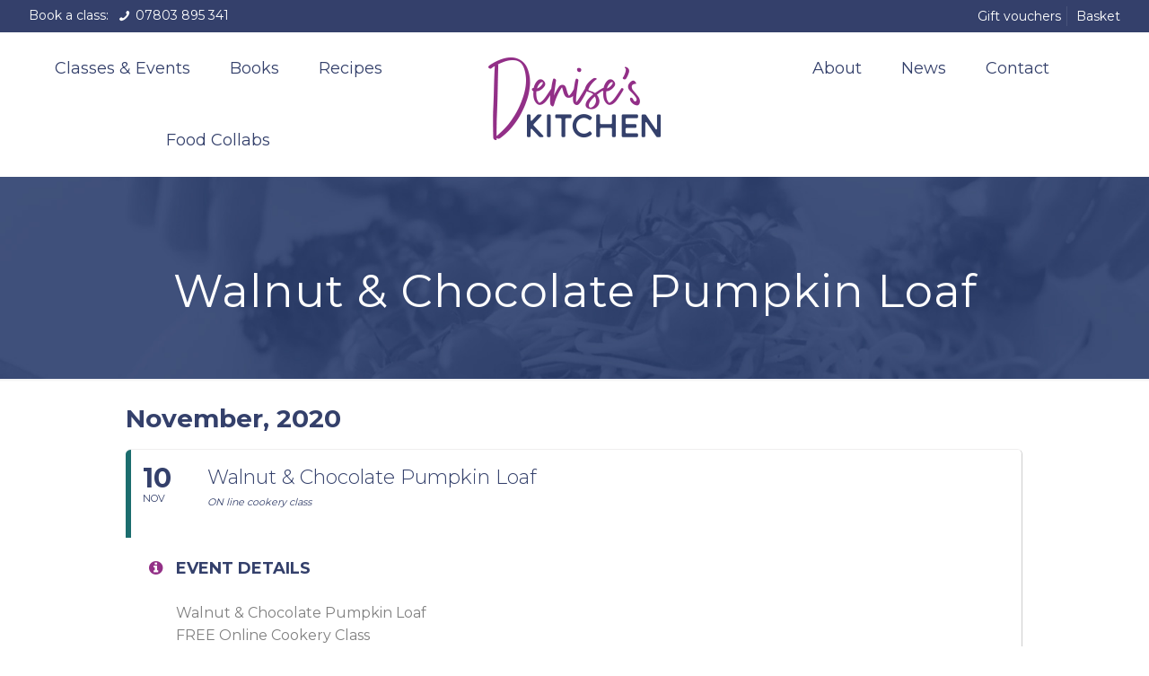

--- FILE ---
content_type: text/html; charset=UTF-8
request_url: https://jewishcookery.com/events/walnut-chocolate-pumpkin-loaf/
body_size: 24461
content:
	
<!DOCTYPE html>
<html lang="en-GB" class="no-js " >

<head>

<meta charset="UTF-8" />
<meta name='robots' content='index, follow, max-image-preview:large, max-snippet:-1, max-video-preview:-1' />
	<style>img:is([sizes="auto" i], [sizes^="auto," i]) { contain-intrinsic-size: 3000px 1500px }</style>
	<!-- Google tag (gtag.js) -->
<script async src="https://www.googletagmanager.com/gtag/js?id=UA-97691971-12"></script>
<script>
  window.dataLayer = window.dataLayer || [];
  function gtag(){dataLayer.push(arguments);}
  gtag('js', new Date());

  gtag('config', 'UA-97691971-12');
</script>
<meta name="format-detection" content="telephone=no">
<meta name="viewport" content="width=device-width, initial-scale=1, maximum-scale=1" />
<link rel="shortcut icon" href="http://jewishcookery.com/wp-content/uploads/2018/01/DK_TempFavicon.jpg" type="image/x-icon" />
<meta name="theme-color" content="#ffffff" media="(prefers-color-scheme: light)">
<meta name="theme-color" content="#ffffff" media="(prefers-color-scheme: dark)">

	<!-- This site is optimized with the Yoast SEO plugin v26.7 - https://yoast.com/wordpress/plugins/seo/ -->
	<title>Jewish Cookery | Kosher Recipes | Walnut &amp; Chocolate Pumpkin Loaf</title>
	<link rel="canonical" href="https://jewishcookery.com/events/walnut-chocolate-pumpkin-loaf/" />
	<meta property="og:locale" content="en_GB" />
	<meta property="og:type" content="article" />
	<meta property="og:title" content="Walnut &amp; Chocolate Pumpkin Loaf - Denise&#039;s Kitchen" />
	<meta property="og:description" content="Walnut &amp; Chocolate Pumpkin Loaf  FREE Online Cookery Class To watch the class you need to be my facebook friend. Just click on the link below. […]" />
	<meta property="og:url" content="https://jewishcookery.com/events/walnut-chocolate-pumpkin-loaf/" />
	<meta property="og:site_name" content="Denise&#039;s Kitchen" />
	<meta property="article:publisher" content="https://www.facebook.com/Denise-Phillips-1412825112179406" />
	<meta property="og:image" content="https://jewishcookery.com/wp-content/uploads/2020/09/Walnut-and-pumpkin-loaf-cake-2c-1024x683.jpg" />
	<meta property="og:image:width" content="1024" />
	<meta property="og:image:height" content="683" />
	<meta property="og:image:type" content="image/jpeg" />
	<meta name="twitter:card" content="summary_large_image" />
	<meta name="twitter:site" content="@deniseskitchen" />
	<script type="application/ld+json" class="yoast-schema-graph">{"@context":"https://schema.org","@graph":[{"@type":"WebPage","@id":"https://jewishcookery.com/events/walnut-chocolate-pumpkin-loaf/","url":"https://jewishcookery.com/events/walnut-chocolate-pumpkin-loaf/","name":"Walnut & Chocolate Pumpkin Loaf - Denise&#039;s Kitchen","isPartOf":{"@id":"http://jewishcookery.com/#website"},"primaryImageOfPage":{"@id":"https://jewishcookery.com/events/walnut-chocolate-pumpkin-loaf/#primaryimage"},"image":{"@id":"https://jewishcookery.com/events/walnut-chocolate-pumpkin-loaf/#primaryimage"},"thumbnailUrl":"https://jewishcookery.com/wp-content/uploads/2020/09/Walnut-and-pumpkin-loaf-cake-2c.jpg","datePublished":"2020-09-27T06:54:43+00:00","breadcrumb":{"@id":"https://jewishcookery.com/events/walnut-chocolate-pumpkin-loaf/#breadcrumb"},"inLanguage":"en-GB","potentialAction":[{"@type":"ReadAction","target":["https://jewishcookery.com/events/walnut-chocolate-pumpkin-loaf/"]}]},{"@type":"ImageObject","inLanguage":"en-GB","@id":"https://jewishcookery.com/events/walnut-chocolate-pumpkin-loaf/#primaryimage","url":"https://jewishcookery.com/wp-content/uploads/2020/09/Walnut-and-pumpkin-loaf-cake-2c.jpg","contentUrl":"https://jewishcookery.com/wp-content/uploads/2020/09/Walnut-and-pumpkin-loaf-cake-2c.jpg","width":2048,"height":1365},{"@type":"BreadcrumbList","@id":"https://jewishcookery.com/events/walnut-chocolate-pumpkin-loaf/#breadcrumb","itemListElement":[{"@type":"ListItem","position":1,"name":"Home","item":"https://jewishcookery.com/"},{"@type":"ListItem","position":2,"name":"Events","item":"https://jewishcookery.com/events/"},{"@type":"ListItem","position":3,"name":"Walnut &#038; Chocolate Pumpkin Loaf"}]},{"@type":"WebSite","@id":"http://jewishcookery.com/#website","url":"http://jewishcookery.com/","name":"Denise&#039;s Kitchen","description":"Modern Jewish Cookery with style","publisher":{"@id":"http://jewishcookery.com/#organization"},"potentialAction":[{"@type":"SearchAction","target":{"@type":"EntryPoint","urlTemplate":"http://jewishcookery.com/?s={search_term_string}"},"query-input":{"@type":"PropertyValueSpecification","valueRequired":true,"valueName":"search_term_string"}}],"inLanguage":"en-GB"},{"@type":"Organization","@id":"http://jewishcookery.com/#organization","name":"Jewish Cookery","url":"http://jewishcookery.com/","logo":{"@type":"ImageObject","inLanguage":"en-GB","@id":"http://jewishcookery.com/#/schema/logo/image/","url":"http://jewishcookery.com/wp-content/uploads/2018/01/JewishCookery_logo@3x.png","contentUrl":"http://jewishcookery.com/wp-content/uploads/2018/01/JewishCookery_logo@3x.png","width":1867,"height":1110,"caption":"Jewish Cookery"},"image":{"@id":"http://jewishcookery.com/#/schema/logo/image/"},"sameAs":["https://www.facebook.com/Denise-Phillips-1412825112179406","https://x.com/deniseskitchen","https://www.instagram.com/denises_kitchen/","https://www.linkedin.com/in/denise-phillips-8431a0b/"]}]}</script>
	<!-- / Yoast SEO plugin. -->


<link rel='dns-prefetch' href='//fonts.googleapis.com' />
<link rel="alternate" type="application/rss+xml" title="Denise&#039;s Kitchen &raquo; Feed" href="https://jewishcookery.com/feed/" />

<link rel='stylesheet' id='evo_single_event-css' href='//jewishcookery.com/wp-content/plugins/eventON/assets/css/evo_event_styles.css?ver=2.6.10' type='text/css' media='all' />
<link rel='stylesheet' id='ng-scroll-box-css' href='https://jewishcookery.com/wp-content/plugins/ng-scroll-box/css/front-end.css?ver=1.0.0' type='text/css' media='all' />
<style id='ng-scroll-box-inline-css' type='text/css'>

		.scroll-box {
			background: #ffffff;
			border: 2px solid #ffffff;
			color: #222222;
			height: 406px;
		}
		
</style>
<link rel='stylesheet' id='woocommerce-layout-css' href='https://jewishcookery.com/wp-content/plugins/woocommerce/assets/css/woocommerce-layout.css?ver=10.4.3' type='text/css' media='all' />
<link rel='stylesheet' id='woocommerce-smallscreen-css' href='https://jewishcookery.com/wp-content/plugins/woocommerce/assets/css/woocommerce-smallscreen.css?ver=10.4.3' type='text/css' media='only screen and (max-width: 768px)' />
<link rel='stylesheet' id='woocommerce-general-css' href='https://jewishcookery.com/wp-content/plugins/woocommerce/assets/css/woocommerce.css?ver=10.4.3' type='text/css' media='all' />
<style id='woocommerce-inline-inline-css' type='text/css'>
.woocommerce form .form-row .required { visibility: visible; }
</style>
<link rel='stylesheet' id='mfn-be-css' href='https://jewishcookery.com/wp-content/themes/betheme/css/be.css?ver=28.1.10' type='text/css' media='all' />
<link rel='stylesheet' id='mfn-animations-css' href='https://jewishcookery.com/wp-content/themes/betheme/assets/animations/animations.min.css?ver=28.1.10' type='text/css' media='all' />
<link rel='stylesheet' id='mfn-font-awesome-css' href='https://jewishcookery.com/wp-content/themes/betheme/fonts/fontawesome/fontawesome.css?ver=28.1.10' type='text/css' media='all' />
<link rel='stylesheet' id='mfn-responsive-css' href='https://jewishcookery.com/wp-content/themes/betheme/css/responsive.css?ver=28.1.10' type='text/css' media='all' />
<link rel='stylesheet' id='mfn-fonts-css' href='https://fonts.googleapis.com/css?family=Montserrat%3A1%2C300%2C400%2C600%2C700%7CPoppins%3A1%2C300%2C400%2C600%2C700&#038;display=swap&#038;ver=6.8.3' type='text/css' media='all' />
<link rel='stylesheet' id='mfn-woo-css' href='https://jewishcookery.com/wp-content/themes/betheme/css/woocommerce.css?ver=28.1.10' type='text/css' media='all' />
<link rel='stylesheet' id='esg-plugin-settings-css' href='https://jewishcookery.com/wp-content/plugins/essential-grid/public/assets/css/settings.css?ver=3.1.2' type='text/css' media='all' />
<link rel='stylesheet' id='tp-fontello-css' href='https://jewishcookery.com/wp-content/plugins/essential-grid/public/assets/font/fontello/css/fontello.css?ver=3.1.2' type='text/css' media='all' />
<link rel='stylesheet' id='evcal_google_fonts-css' href='//fonts.googleapis.com/css?family=Oswald%3A400%2C300%7COpen+Sans%3A700%2C400%2C400i%7CRoboto%3A700%2C400&#038;ver=6.8.3' type='text/css' media='screen' />
<link rel='stylesheet' id='evcal_cal_default-css' href='//jewishcookery.com/wp-content/plugins/eventON/assets/css/eventon_styles.css?ver=2.6.10' type='text/css' media='all' />
<link rel='stylesheet' id='evo_font_icons-css' href='//jewishcookery.com/wp-content/plugins/eventON/assets/fonts/font-awesome.css?ver=2.6.10' type='text/css' media='all' />
<link rel='stylesheet' id='evo_TX_styles-css' href='//jewishcookery.com/wp-content/plugins/eventon-tickets/assets/tx_styles.css?ver=1.7.1' type='text/css' media='all' />
<link rel='stylesheet' id='eventon_dynamic_styles-css' href='//jewishcookery.com/wp-content/plugins/eventON/assets/css/eventon_dynamic_styles.css?ver=6.8.3' type='text/css' media='all' />
<link rel='stylesheet' id='simple-social-icons-font-css' href='https://jewishcookery.com/wp-content/plugins/simple-social-icons/css/style.css?ver=4.0.0' type='text/css' media='all' />
<link rel='stylesheet' id='evo_el_styles-css' href='//jewishcookery.com/wp-content/plugins/eventon-event-lists/assets/el_styles.css?ver=6.8.3' type='text/css' media='all' />
<link rel='stylesheet' id='evo_fc_styles-css' href='https://jewishcookery.com/wp-content/plugins/eventon-full-cal/assets/fc_styles.css?ver=1.1.4' type='text/css' media='all' />
<link rel='stylesheet' id='bsf-Defaults-css' href='https://jewishcookery.com/wp-content/uploads/smile_fonts/Defaults/Defaults.css?ver=3.19.19' type='text/css' media='all' />
<style id='mfn-dynamic-inline-css' type='text/css'>
@font-face{font-family:"Coco Gothic Light";src:url("http://jewishcookery.com/wp-content/uploads/2018/01/CocoGothic-Light.woff") format("woff");font-weight:normal;font-style:normal;font-display:swap}
#Subheader{background-image:url(/wp-content/uploads/2018/03/DK_Subhead2.jpg);background-repeat:no-repeat;background-position:center;background-size:cover}
html{background-color:#ffffff}#Wrapper,#Content,.mfn-popup .mfn-popup-content,.mfn-off-canvas-sidebar .mfn-off-canvas-content-wrapper,.mfn-cart-holder,.mfn-header-login,#Top_bar .search_wrapper,#Top_bar .top_bar_right .mfn-live-search-box,.column_livesearch .mfn-live-search-wrapper,.column_livesearch .mfn-live-search-box{background-color:#ffffff}.layout-boxed.mfn-bebuilder-header.mfn-ui #Wrapper .mfn-only-sample-content{background-color:#ffffff}body:not(.template-slider) #Header{min-height:0px}body.header-below:not(.template-slider) #Header{padding-top:0px}#Subheader{padding:100px 0 70px 0}#Footer .widgets_wrapper{padding:70px 0}.has-search-overlay.search-overlay-opened #search-overlay{background-color:rgba(0,0,0,0.6)}.elementor-page.elementor-default #Content .the_content .section_wrapper{max-width:100%}.elementor-page.elementor-default #Content .section.the_content{width:100%}.elementor-page.elementor-default #Content .section_wrapper .the_content_wrapper{margin-left:0;margin-right:0;width:100%}body,span.date_label,.timeline_items li h3 span,input[type="date"],input[type="text"],input[type="password"],input[type="tel"],input[type="email"],input[type="url"],textarea,select,.offer_li .title h3,.mfn-menu-item-megamenu{font-family:"Montserrat",-apple-system,BlinkMacSystemFont,"Segoe UI",Roboto,Oxygen-Sans,Ubuntu,Cantarell,"Helvetica Neue",sans-serif}.lead,.big{font-family:"Poppins",-apple-system,BlinkMacSystemFont,"Segoe UI",Roboto,Oxygen-Sans,Ubuntu,Cantarell,"Helvetica Neue",sans-serif}#menu > ul > li > a,#overlay-menu ul li a{font-family:"Montserrat",-apple-system,BlinkMacSystemFont,"Segoe UI",Roboto,Oxygen-Sans,Ubuntu,Cantarell,"Helvetica Neue",sans-serif}#Subheader .title{font-family:"Montserrat",-apple-system,BlinkMacSystemFont,"Segoe UI",Roboto,Oxygen-Sans,Ubuntu,Cantarell,"Helvetica Neue",sans-serif}h1,h2,h3,h4,.text-logo #logo{font-family:"Montserrat",-apple-system,BlinkMacSystemFont,"Segoe UI",Roboto,Oxygen-Sans,Ubuntu,Cantarell,"Helvetica Neue",sans-serif}h5,h6{font-family:"Montserrat",-apple-system,BlinkMacSystemFont,"Segoe UI",Roboto,Oxygen-Sans,Ubuntu,Cantarell,"Helvetica Neue",sans-serif}blockquote{font-family:"Montserrat",-apple-system,BlinkMacSystemFont,"Segoe UI",Roboto,Oxygen-Sans,Ubuntu,Cantarell,"Helvetica Neue",sans-serif}.chart_box .chart .num,.counter .desc_wrapper .number-wrapper,.how_it_works .image .number,.pricing-box .plan-header .price,.quick_fact .number-wrapper,.woocommerce .product div.entry-summary .price{font-family:"Coco Gothic Light",-apple-system,BlinkMacSystemFont,"Segoe UI",Roboto,Oxygen-Sans,Ubuntu,Cantarell,"Helvetica Neue",sans-serif}body,.mfn-menu-item-megamenu{font-size:16px;line-height:25px;font-weight:400;letter-spacing:0px}.lead,.big{font-size:16px;line-height:28px;font-weight:400;letter-spacing:0px}#menu > ul > li > a,#overlay-menu ul li a{font-size:18px;font-weight:400;letter-spacing:0px}#overlay-menu ul li a{line-height:27px}#Subheader .title{font-size:50px;line-height:55px;font-weight:400;letter-spacing:1px}h1,.text-logo #logo{font-size:48px;line-height:50px;font-weight:400;letter-spacing:0px}h2{font-size:36px;line-height:44px;font-weight:300;letter-spacing:0px}h3,.woocommerce ul.products li.product h3,.woocommerce #customer_login h2{font-size:28px;line-height:35px;font-weight:400;letter-spacing:0px}h4,.woocommerce .woocommerce-order-details__title,.woocommerce .wc-bacs-bank-details-heading,.woocommerce .woocommerce-customer-details h2{font-size:26px;line-height:30px;font-weight:400;letter-spacing:0px}h5{font-size:18px;line-height:25px;font-weight:600;letter-spacing:0px}h6{font-size:14px;line-height:16px;font-weight:400;letter-spacing:0px}#Intro .intro-title{font-size:70px;line-height:70px;font-weight:400;letter-spacing:0px}@media only screen and (min-width:768px) and (max-width:959px){body,.mfn-menu-item-megamenu{font-size:14px;line-height:21px;font-weight:400;letter-spacing:0px}.lead,.big{font-size:14px;line-height:24px;font-weight:400;letter-spacing:0px}#menu > ul > li > a,#overlay-menu ul li a{font-size:15px;font-weight:400;letter-spacing:0px}#overlay-menu ul li a{line-height:22.5px}#Subheader .title{font-size:43px;line-height:47px;font-weight:400;letter-spacing:1px}h1,.text-logo #logo{font-size:41px;line-height:43px;font-weight:400;letter-spacing:0px}h2{font-size:31px;line-height:37px;font-weight:300;letter-spacing:0px}h3,.woocommerce ul.products li.product h3,.woocommerce #customer_login h2{font-size:24px;line-height:30px;font-weight:400;letter-spacing:0px}h4,.woocommerce .woocommerce-order-details__title,.woocommerce .wc-bacs-bank-details-heading,.woocommerce .woocommerce-customer-details h2{font-size:22px;line-height:26px;font-weight:400;letter-spacing:0px}h5{font-size:15px;line-height:21px;font-weight:600;letter-spacing:0px}h6{font-size:13px;line-height:19px;font-weight:400;letter-spacing:0px}#Intro .intro-title{font-size:60px;line-height:60px;font-weight:400;letter-spacing:0px}blockquote{font-size:15px}.chart_box .chart .num{font-size:45px;line-height:45px}.counter .desc_wrapper .number-wrapper{font-size:45px;line-height:45px}.counter .desc_wrapper .title{font-size:14px;line-height:18px}.faq .question .title{font-size:14px}.fancy_heading .title{font-size:38px;line-height:38px}.offer .offer_li .desc_wrapper .title h3{font-size:32px;line-height:32px}.offer_thumb_ul li.offer_thumb_li .desc_wrapper .title h3{font-size:32px;line-height:32px}.pricing-box .plan-header h2{font-size:27px;line-height:27px}.pricing-box .plan-header .price > span{font-size:40px;line-height:40px}.pricing-box .plan-header .price sup.currency{font-size:18px;line-height:18px}.pricing-box .plan-header .price sup.period{font-size:14px;line-height:14px}.quick_fact .number-wrapper{font-size:80px;line-height:80px}.trailer_box .desc h2{font-size:27px;line-height:27px}.widget > h3{font-size:17px;line-height:20px}}@media only screen and (min-width:480px) and (max-width:767px){body,.mfn-menu-item-megamenu{font-size:13px;line-height:19px;font-weight:400;letter-spacing:0px}.lead,.big{font-size:13px;line-height:21px;font-weight:400;letter-spacing:0px}#menu > ul > li > a,#overlay-menu ul li a{font-size:14px;font-weight:400;letter-spacing:0px}#overlay-menu ul li a{line-height:21px}#Subheader .title{font-size:38px;line-height:41px;font-weight:400;letter-spacing:1px}h1,.text-logo #logo{font-size:36px;line-height:38px;font-weight:400;letter-spacing:0px}h2{font-size:27px;line-height:33px;font-weight:300;letter-spacing:0px}h3,.woocommerce ul.products li.product h3,.woocommerce #customer_login h2{font-size:21px;line-height:26px;font-weight:400;letter-spacing:0px}h4,.woocommerce .woocommerce-order-details__title,.woocommerce .wc-bacs-bank-details-heading,.woocommerce .woocommerce-customer-details h2{font-size:20px;line-height:23px;font-weight:400;letter-spacing:0px}h5{font-size:14px;line-height:19px;font-weight:600;letter-spacing:0px}h6{font-size:13px;line-height:19px;font-weight:400;letter-spacing:0px}#Intro .intro-title{font-size:53px;line-height:53px;font-weight:400;letter-spacing:0px}blockquote{font-size:14px}.chart_box .chart .num{font-size:40px;line-height:40px}.counter .desc_wrapper .number-wrapper{font-size:40px;line-height:40px}.counter .desc_wrapper .title{font-size:13px;line-height:16px}.faq .question .title{font-size:13px}.fancy_heading .title{font-size:34px;line-height:34px}.offer .offer_li .desc_wrapper .title h3{font-size:28px;line-height:28px}.offer_thumb_ul li.offer_thumb_li .desc_wrapper .title h3{font-size:28px;line-height:28px}.pricing-box .plan-header h2{font-size:24px;line-height:24px}.pricing-box .plan-header .price > span{font-size:34px;line-height:34px}.pricing-box .plan-header .price sup.currency{font-size:16px;line-height:16px}.pricing-box .plan-header .price sup.period{font-size:13px;line-height:13px}.quick_fact .number-wrapper{font-size:70px;line-height:70px}.trailer_box .desc h2{font-size:24px;line-height:24px}.widget > h3{font-size:16px;line-height:19px}}@media only screen and (max-width:479px){body,.mfn-menu-item-megamenu{font-size:13px;line-height:19px;font-weight:400;letter-spacing:0px}.lead,.big{font-size:13px;line-height:19px;font-weight:400;letter-spacing:0px}#menu > ul > li > a,#overlay-menu ul li a{font-size:13px;font-weight:400;letter-spacing:0px}#overlay-menu ul li a{line-height:19.5px}#Subheader .title{font-size:30px;line-height:33px;font-weight:400;letter-spacing:1px}h1,.text-logo #logo{font-size:29px;line-height:30px;font-weight:400;letter-spacing:0px}h2{font-size:22px;line-height:26px;font-weight:300;letter-spacing:0px}h3,.woocommerce ul.products li.product h3,.woocommerce #customer_login h2{font-size:17px;line-height:21px;font-weight:400;letter-spacing:0px}h4,.woocommerce .woocommerce-order-details__title,.woocommerce .wc-bacs-bank-details-heading,.woocommerce .woocommerce-customer-details h2{font-size:16px;line-height:19px;font-weight:400;letter-spacing:0px}h5{font-size:13px;line-height:19px;font-weight:600;letter-spacing:0px}h6{font-size:13px;line-height:19px;font-weight:400;letter-spacing:0px}#Intro .intro-title{font-size:42px;line-height:42px;font-weight:400;letter-spacing:0px}blockquote{font-size:13px}.chart_box .chart .num{font-size:35px;line-height:35px}.counter .desc_wrapper .number-wrapper{font-size:35px;line-height:35px}.counter .desc_wrapper .title{font-size:13px;line-height:26px}.faq .question .title{font-size:13px}.fancy_heading .title{font-size:30px;line-height:30px}.offer .offer_li .desc_wrapper .title h3{font-size:26px;line-height:26px}.offer_thumb_ul li.offer_thumb_li .desc_wrapper .title h3{font-size:26px;line-height:26px}.pricing-box .plan-header h2{font-size:21px;line-height:21px}.pricing-box .plan-header .price > span{font-size:32px;line-height:32px}.pricing-box .plan-header .price sup.currency{font-size:14px;line-height:14px}.pricing-box .plan-header .price sup.period{font-size:13px;line-height:13px}.quick_fact .number-wrapper{font-size:60px;line-height:60px}.trailer_box .desc h2{font-size:21px;line-height:21px}.widget > h3{font-size:15px;line-height:18px}}.with_aside .sidebar.columns{width:23%}.with_aside .sections_group{width:77%}.aside_both .sidebar.columns{width:18%}.aside_both .sidebar.sidebar-1{margin-left:-82%}.aside_both .sections_group{width:64%;margin-left:18%}@media only screen and (min-width:1240px){#Wrapper,.with_aside .content_wrapper{max-width:960px}body.layout-boxed.mfn-header-scrolled .mfn-header-tmpl.mfn-sticky-layout-width{max-width:960px;left:0;right:0;margin-left:auto;margin-right:auto}body.layout-boxed:not(.mfn-header-scrolled) .mfn-header-tmpl.mfn-header-layout-width,body.layout-boxed .mfn-header-tmpl.mfn-header-layout-width:not(.mfn-hasSticky){max-width:960px;left:0;right:0;margin-left:auto;margin-right:auto}body.layout-boxed.mfn-bebuilder-header.mfn-ui .mfn-only-sample-content{max-width:960px;margin-left:auto;margin-right:auto}.section_wrapper,.container{max-width:940px}.layout-boxed.header-boxed #Top_bar.is-sticky{max-width:960px}}@media only screen and (max-width:767px){#Wrapper{max-width:calc(100% - 67px)}.content_wrapper .section_wrapper,.container,.four.columns .widget-area{max-width:550px !important;padding-left:33px;padding-right:33px}}body{--mfn-button-font-family:inherit;--mfn-button-font-size:16px;--mfn-button-font-weight:400;--mfn-button-font-style:inherit;--mfn-button-letter-spacing:0px;--mfn-button-padding:16px 20px 16px 20px;--mfn-button-border-width:2px 2px 2px 2px;--mfn-button-border-radius:3px 3px 3px 3px;--mfn-button-gap:10px;--mfn-button-transition:0.2s;--mfn-button-color:#933088;--mfn-button-color-hover:#FFFFFF;--mfn-button-bg:#dbdddf;--mfn-button-bg-hover:#ffffff;--mfn-button-border-color:transparent;--mfn-button-border-color-hover:transparent;--mfn-button-icon-color:#933088;--mfn-button-icon-color-hover:#FFFFFF;--mfn-button-box-shadow:unset;--mfn-button-theme-color:#933088;--mfn-button-theme-color-hover:#000000;--mfn-button-theme-bg:#0095eb;--mfn-button-theme-bg-hover:#933088;--mfn-button-theme-border-color:transparent;--mfn-button-theme-border-color-hover:transparent;--mfn-button-theme-icon-color:#933088;--mfn-button-theme-icon-color-hover:#000000;--mfn-button-theme-box-shadow:unset;--mfn-button-shop-color:#933088;--mfn-button-shop-color-hover:#000000;--mfn-button-shop-bg:#0095eb;--mfn-button-shop-bg-hover:#933088;--mfn-button-shop-border-color:transparent;--mfn-button-shop-border-color-hover:transparent;--mfn-button-shop-icon-color:#626262;--mfn-button-shop-icon-color-hover:#626262;--mfn-button-shop-box-shadow:unset;--mfn-button-action-color:#747474;--mfn-button-action-color-hover:#000000;--mfn-button-action-bg:#dbdddf;--mfn-button-action-bg-hover:#f7f7f7;--mfn-button-action-border-color:transparent;--mfn-button-action-border-color-hover:transparent;--mfn-button-action-icon-color:#626262;--mfn-button-action-icon-color-hover:#626262;--mfn-button-action-box-shadow:unset}@media only screen and (max-width:959px){body{}}@media only screen and (max-width:768px){body{}}.mfn-cookies,.mfn-cookies-reopen{--mfn-gdpr2-container-text-color:#626262;--mfn-gdpr2-container-strong-color:#07070a;--mfn-gdpr2-container-bg:#ffffff;--mfn-gdpr2-container-overlay:rgba(25,37,48,0.6);--mfn-gdpr2-details-box-bg:#fbfbfb;--mfn-gdpr2-details-switch-bg:#00032a;--mfn-gdpr2-details-switch-bg-active:#5acb65;--mfn-gdpr2-tabs-text-color:#07070a;--mfn-gdpr2-tabs-text-color-active:#0089f7;--mfn-gdpr2-tabs-border:rgba(8,8,14,0.1);--mfn-gdpr2-buttons-box-bg:#fbfbfb;--mfn-gdpr2-reopen-background:#fff;--mfn-gdpr2-reopen-color:#222}#Top_bar #logo,.header-fixed #Top_bar #logo,.header-plain #Top_bar #logo,.header-transparent #Top_bar #logo{height:80px;line-height:80px;padding:0px 0}.logo-overflow #Top_bar:not(.is-sticky) .logo{height:80px}#Top_bar .menu > li > a{padding:10px 0}.menu-highlight:not(.header-creative) #Top_bar .menu > li > a{margin:15px 0}.header-plain:not(.menu-highlight) #Top_bar .menu > li > a span:not(.description){line-height:80px}.header-fixed #Top_bar .menu > li > a{padding:25px 0}.logo-overflow #Top_bar.is-sticky #logo{padding:0!important}#Top_bar #logo img.svg{width:100px}.image_frame,.wp-caption{border-width:0px}.alert{border-radius:0px}#Top_bar .top_bar_right .top-bar-right-input input{width:200px}.mfn-live-search-box .mfn-live-search-list{max-height:300px}input[type="date"],input[type="email"],input[type="number"],input[type="password"],input[type="search"],input[type="tel"],input[type="text"],input[type="url"],select,textarea,.woocommerce .quantity input.qty{border-width:1px}.select2-container--default .select2-selection--single,.select2-dropdown,.select2-container--default.select2-container--open .select2-selection--single{border-width:1px}#Side_slide{right:-250px;width:250px}#Side_slide.left{left:-250px}.blog-teaser li .desc-wrapper .desc{background-position-y:-1px}.mfn-free-delivery-info{--mfn-free-delivery-bar:#933088;--mfn-free-delivery-bg:rgba(0,0,0,0.1);--mfn-free-delivery-achieved:#933088}#back_to_top i{color:#933088}@media only screen and ( max-width:767px ){}@media only screen and (min-width:1240px){body:not(.header-simple) #Top_bar #menu{display:block!important}.tr-menu #Top_bar #menu{background:none!important}#Top_bar .menu > li > ul.mfn-megamenu > li{float:left}#Top_bar .menu > li > ul.mfn-megamenu > li.mfn-megamenu-cols-1{width:100%}#Top_bar .menu > li > ul.mfn-megamenu > li.mfn-megamenu-cols-2{width:50%}#Top_bar .menu > li > ul.mfn-megamenu > li.mfn-megamenu-cols-3{width:33.33%}#Top_bar .menu > li > ul.mfn-megamenu > li.mfn-megamenu-cols-4{width:25%}#Top_bar .menu > li > ul.mfn-megamenu > li.mfn-megamenu-cols-5{width:20%}#Top_bar .menu > li > ul.mfn-megamenu > li.mfn-megamenu-cols-6{width:16.66%}#Top_bar .menu > li > ul.mfn-megamenu > li > ul{display:block!important;position:inherit;left:auto;top:auto;border-width:0 1px 0 0}#Top_bar .menu > li > ul.mfn-megamenu > li:last-child > ul{border:0}#Top_bar .menu > li > ul.mfn-megamenu > li > ul li{width:auto}#Top_bar .menu > li > ul.mfn-megamenu a.mfn-megamenu-title{text-transform:uppercase;font-weight:400;background:none}#Top_bar .menu > li > ul.mfn-megamenu a .menu-arrow{display:none}.menuo-right #Top_bar .menu > li > ul.mfn-megamenu{left:0;width:98%!important;margin:0 1%;padding:20px 0}.menuo-right #Top_bar .menu > li > ul.mfn-megamenu-bg{box-sizing:border-box}#Top_bar .menu > li > ul.mfn-megamenu-bg{padding:20px 166px 20px 20px;background-repeat:no-repeat;background-position:right bottom}.rtl #Top_bar .menu > li > ul.mfn-megamenu-bg{padding-left:166px;padding-right:20px;background-position:left bottom}#Top_bar .menu > li > ul.mfn-megamenu-bg > li{background:none}#Top_bar .menu > li > ul.mfn-megamenu-bg > li a{border:none}#Top_bar .menu > li > ul.mfn-megamenu-bg > li > ul{background:none!important;-webkit-box-shadow:0 0 0 0;-moz-box-shadow:0 0 0 0;box-shadow:0 0 0 0}.mm-vertical #Top_bar .container{position:relative}.mm-vertical #Top_bar .top_bar_left{position:static}.mm-vertical #Top_bar .menu > li ul{box-shadow:0 0 0 0 transparent!important;background-image:none}.mm-vertical #Top_bar .menu > li > ul.mfn-megamenu{padding:20px 0}.mm-vertical.header-plain #Top_bar .menu > li > ul.mfn-megamenu{width:100%!important;margin:0}.mm-vertical #Top_bar .menu > li > ul.mfn-megamenu > li{display:table-cell;float:none!important;width:10%;padding:0 15px;border-right:1px solid rgba(0,0,0,0.05)}.mm-vertical #Top_bar .menu > li > ul.mfn-megamenu > li:last-child{border-right-width:0}.mm-vertical #Top_bar .menu > li > ul.mfn-megamenu > li.hide-border{border-right-width:0}.mm-vertical #Top_bar .menu > li > ul.mfn-megamenu > li a{border-bottom-width:0;padding:9px 15px;line-height:120%}.mm-vertical #Top_bar .menu > li > ul.mfn-megamenu a.mfn-megamenu-title{font-weight:700}.rtl .mm-vertical #Top_bar .menu > li > ul.mfn-megamenu > li:first-child{border-right-width:0}.rtl .mm-vertical #Top_bar .menu > li > ul.mfn-megamenu > li:last-child{border-right-width:1px}body.header-shop #Top_bar #menu{display:flex!important;background-color:transparent}.header-shop #Top_bar.is-sticky .top_bar_row_second{display:none}.header-plain:not(.menuo-right) #Header .top_bar_left{width:auto!important}.header-stack.header-center #Top_bar #menu{display:inline-block!important}.header-simple #Top_bar #menu{display:none;height:auto;width:300px;bottom:auto;top:100%;right:1px;position:absolute;margin:0}.header-simple #Header a.responsive-menu-toggle{display:block;right:10px}.header-simple #Top_bar #menu > ul{width:100%;float:left}.header-simple #Top_bar #menu ul li{width:100%;padding-bottom:0;border-right:0;position:relative}.header-simple #Top_bar #menu ul li a{padding:0 20px;margin:0;display:block;height:auto;line-height:normal;border:none}.header-simple #Top_bar #menu ul li a:not(.menu-toggle):after{display:none}.header-simple #Top_bar #menu ul li a span{border:none;line-height:44px;display:inline;padding:0}.header-simple #Top_bar #menu ul li.submenu .menu-toggle{display:block;position:absolute;right:0;top:0;width:44px;height:44px;line-height:44px;font-size:30px;font-weight:300;text-align:center;cursor:pointer;color:#444;opacity:0.33;transform:unset}.header-simple #Top_bar #menu ul li.submenu .menu-toggle:after{content:"+";position:static}.header-simple #Top_bar #menu ul li.hover > .menu-toggle:after{content:"-"}.header-simple #Top_bar #menu ul li.hover a{border-bottom:0}.header-simple #Top_bar #menu ul.mfn-megamenu li .menu-toggle{display:none}.header-simple #Top_bar #menu ul li ul{position:relative!important;left:0!important;top:0;padding:0;margin:0!important;width:auto!important;background-image:none}.header-simple #Top_bar #menu ul li ul li{width:100%!important;display:block;padding:0}.header-simple #Top_bar #menu ul li ul li a{padding:0 20px 0 30px}.header-simple #Top_bar #menu ul li ul li a .menu-arrow{display:none}.header-simple #Top_bar #menu ul li ul li a span{padding:0}.header-simple #Top_bar #menu ul li ul li a span:after{display:none!important}.header-simple #Top_bar .menu > li > ul.mfn-megamenu a.mfn-megamenu-title{text-transform:uppercase;font-weight:400}.header-simple #Top_bar .menu > li > ul.mfn-megamenu > li > ul{display:block!important;position:inherit;left:auto;top:auto}.header-simple #Top_bar #menu ul li ul li ul{border-left:0!important;padding:0;top:0}.header-simple #Top_bar #menu ul li ul li ul li a{padding:0 20px 0 40px}.rtl.header-simple #Top_bar #menu{left:1px;right:auto}.rtl.header-simple #Top_bar a.responsive-menu-toggle{left:10px;right:auto}.rtl.header-simple #Top_bar #menu ul li.submenu .menu-toggle{left:0;right:auto}.rtl.header-simple #Top_bar #menu ul li ul{left:auto!important;right:0!important}.rtl.header-simple #Top_bar #menu ul li ul li a{padding:0 30px 0 20px}.rtl.header-simple #Top_bar #menu ul li ul li ul li a{padding:0 40px 0 20px}.menu-highlight #Top_bar .menu > li{margin:0 2px}.menu-highlight:not(.header-creative) #Top_bar .menu > li > a{padding:0;-webkit-border-radius:5px;border-radius:5px}.menu-highlight #Top_bar .menu > li > a:after{display:none}.menu-highlight #Top_bar .menu > li > a span:not(.description){line-height:50px}.menu-highlight #Top_bar .menu > li > a span.description{display:none}.menu-highlight.header-stack #Top_bar .menu > li > a{margin:10px 0!important}.menu-highlight.header-stack #Top_bar .menu > li > a span:not(.description){line-height:40px}.menu-highlight.header-simple #Top_bar #menu ul li,.menu-highlight.header-creative #Top_bar #menu ul li{margin:0}.menu-highlight.header-simple #Top_bar #menu ul li > a,.menu-highlight.header-creative #Top_bar #menu ul li > a{-webkit-border-radius:0;border-radius:0}.menu-highlight:not(.header-fixed):not(.header-simple) #Top_bar.is-sticky .menu > li > a{margin:10px 0!important;padding:5px 0!important}.menu-highlight:not(.header-fixed):not(.header-simple) #Top_bar.is-sticky .menu > li > a span{line-height:30px!important}.header-modern.menu-highlight.menuo-right .menu_wrapper{margin-right:20px}.menu-line-below #Top_bar .menu > li > a:not(.menu-toggle):after{top:auto;bottom:-4px}.menu-line-below #Top_bar.is-sticky .menu > li > a:not(.menu-toggle):after{top:auto;bottom:-4px}.menu-line-below-80 #Top_bar:not(.is-sticky) .menu > li > a:not(.menu-toggle):after{height:4px;left:10%;top:50%;margin-top:20px;width:80%}.menu-line-below-80-1 #Top_bar:not(.is-sticky) .menu > li > a:not(.menu-toggle):after{height:1px;left:10%;top:50%;margin-top:20px;width:80%}.menu-link-color #Top_bar .menu > li > a:not(.menu-toggle):after{display:none!important}.menu-arrow-top #Top_bar .menu > li > a:after{background:none repeat scroll 0 0 rgba(0,0,0,0)!important;border-color:#ccc transparent transparent;border-style:solid;border-width:7px 7px 0;display:block;height:0;left:50%;margin-left:-7px;top:0!important;width:0}.menu-arrow-top #Top_bar.is-sticky .menu > li > a:after{top:0!important}.menu-arrow-bottom #Top_bar .menu > li > a:after{background:none!important;border-color:transparent transparent #ccc;border-style:solid;border-width:0 7px 7px;display:block;height:0;left:50%;margin-left:-7px;top:auto;bottom:0;width:0}.menu-arrow-bottom #Top_bar.is-sticky .menu > li > a:after{top:auto;bottom:0}.menuo-no-borders #Top_bar .menu > li > a span{border-width:0!important}.menuo-no-borders #Header_creative #Top_bar .menu > li > a span{border-bottom-width:0}.menuo-no-borders.header-plain #Top_bar a#header_cart,.menuo-no-borders.header-plain #Top_bar a#search_button,.menuo-no-borders.header-plain #Top_bar .wpml-languages,.menuo-no-borders.header-plain #Top_bar a.action_button{border-width:0}.menuo-right #Top_bar .menu_wrapper{float:right}.menuo-right.header-stack:not(.header-center) #Top_bar .menu_wrapper{margin-right:150px}body.header-creative{padding-left:50px}body.header-creative.header-open{padding-left:250px}body.error404,body.under-construction,body.elementor-maintenance-mode,body.template-blank,body.under-construction.header-rtl.header-creative.header-open{padding-left:0!important;padding-right:0!important}.header-creative.footer-fixed #Footer,.header-creative.footer-sliding #Footer,.header-creative.footer-stick #Footer.is-sticky{box-sizing:border-box;padding-left:50px}.header-open.footer-fixed #Footer,.header-open.footer-sliding #Footer,.header-creative.footer-stick #Footer.is-sticky{padding-left:250px}.header-rtl.header-creative.footer-fixed #Footer,.header-rtl.header-creative.footer-sliding #Footer,.header-rtl.header-creative.footer-stick #Footer.is-sticky{padding-left:0;padding-right:50px}.header-rtl.header-open.footer-fixed #Footer,.header-rtl.header-open.footer-sliding #Footer,.header-rtl.header-creative.footer-stick #Footer.is-sticky{padding-right:250px}#Header_creative{background-color:#fff;position:fixed;width:250px;height:100%;left:-200px;top:0;z-index:9002;-webkit-box-shadow:2px 0 4px 2px rgba(0,0,0,.15);box-shadow:2px 0 4px 2px rgba(0,0,0,.15)}#Header_creative .container{width:100%}#Header_creative .creative-wrapper{opacity:0;margin-right:50px}#Header_creative a.creative-menu-toggle{display:block;width:34px;height:34px;line-height:34px;font-size:22px;text-align:center;position:absolute;top:10px;right:8px;border-radius:3px}.admin-bar #Header_creative a.creative-menu-toggle{top:42px}#Header_creative #Top_bar{position:static;width:100%}#Header_creative #Top_bar .top_bar_left{width:100%!important;float:none}#Header_creative #Top_bar .logo{float:none;text-align:center;margin:15px 0}#Header_creative #Top_bar #menu{background-color:transparent}#Header_creative #Top_bar .menu_wrapper{float:none;margin:0 0 30px}#Header_creative #Top_bar .menu > li{width:100%;float:none;position:relative}#Header_creative #Top_bar .menu > li > a{padding:0;text-align:center}#Header_creative #Top_bar .menu > li > a:after{display:none}#Header_creative #Top_bar .menu > li > a span{border-right:0;border-bottom-width:1px;line-height:38px}#Header_creative #Top_bar .menu li ul{left:100%;right:auto;top:0;box-shadow:2px 2px 2px 0 rgba(0,0,0,0.03);-webkit-box-shadow:2px 2px 2px 0 rgba(0,0,0,0.03)}#Header_creative #Top_bar .menu > li > ul.mfn-megamenu{margin:0;width:700px!important}#Header_creative #Top_bar .menu > li > ul.mfn-megamenu > li > ul{left:0}#Header_creative #Top_bar .menu li ul li a{padding-top:9px;padding-bottom:8px}#Header_creative #Top_bar .menu li ul li ul{top:0}#Header_creative #Top_bar .menu > li > a span.description{display:block;font-size:13px;line-height:28px!important;clear:both}.menuo-arrows #Top_bar .menu > li.submenu > a > span:after{content:unset!important}#Header_creative #Top_bar .top_bar_right{width:100%!important;float:left;height:auto;margin-bottom:35px;text-align:center;padding:0 20px;top:0;-webkit-box-sizing:border-box;-moz-box-sizing:border-box;box-sizing:border-box}#Header_creative #Top_bar .top_bar_right:before{content:none}#Header_creative #Top_bar .top_bar_right .top_bar_right_wrapper{flex-wrap:wrap;justify-content:center}#Header_creative #Top_bar .top_bar_right .top-bar-right-icon,#Header_creative #Top_bar .top_bar_right .wpml-languages,#Header_creative #Top_bar .top_bar_right .top-bar-right-button,#Header_creative #Top_bar .top_bar_right .top-bar-right-input{min-height:30px;margin:5px}#Header_creative #Top_bar .search_wrapper{left:100%;top:auto}#Header_creative #Top_bar .banner_wrapper{display:block;text-align:center}#Header_creative #Top_bar .banner_wrapper img{max-width:100%;height:auto;display:inline-block}#Header_creative #Action_bar{display:none;position:absolute;bottom:0;top:auto;clear:both;padding:0 20px;box-sizing:border-box}#Header_creative #Action_bar .contact_details{width:100%;text-align:center;margin-bottom:20px}#Header_creative #Action_bar .contact_details li{padding:0}#Header_creative #Action_bar .social{float:none;text-align:center;padding:5px 0 15px}#Header_creative #Action_bar .social li{margin-bottom:2px}#Header_creative #Action_bar .social-menu{float:none;text-align:center}#Header_creative #Action_bar .social-menu li{border-color:rgba(0,0,0,.1)}#Header_creative .social li a{color:rgba(0,0,0,.5)}#Header_creative .social li a:hover{color:#000}#Header_creative .creative-social{position:absolute;bottom:10px;right:0;width:50px}#Header_creative .creative-social li{display:block;float:none;width:100%;text-align:center;margin-bottom:5px}.header-creative .fixed-nav.fixed-nav-prev{margin-left:50px}.header-creative.header-open .fixed-nav.fixed-nav-prev{margin-left:250px}.menuo-last #Header_creative #Top_bar .menu li.last ul{top:auto;bottom:0}.header-open #Header_creative{left:0}.header-open #Header_creative .creative-wrapper{opacity:1;margin:0!important}.header-open #Header_creative .creative-menu-toggle,.header-open #Header_creative .creative-social{display:none}.header-open #Header_creative #Action_bar{display:block}body.header-rtl.header-creative{padding-left:0;padding-right:50px}.header-rtl #Header_creative{left:auto;right:-200px}.header-rtl #Header_creative .creative-wrapper{margin-left:50px;margin-right:0}.header-rtl #Header_creative a.creative-menu-toggle{left:8px;right:auto}.header-rtl #Header_creative .creative-social{left:0;right:auto}.header-rtl #Footer #back_to_top.sticky{right:125px}.header-rtl #popup_contact{right:70px}.header-rtl #Header_creative #Top_bar .menu li ul{left:auto;right:100%}.header-rtl #Header_creative #Top_bar .search_wrapper{left:auto;right:100%}.header-rtl .fixed-nav.fixed-nav-prev{margin-left:0!important}.header-rtl .fixed-nav.fixed-nav-next{margin-right:50px}body.header-rtl.header-creative.header-open{padding-left:0;padding-right:250px!important}.header-rtl.header-open #Header_creative{left:auto;right:0}.header-rtl.header-open #Footer #back_to_top.sticky{right:325px}.header-rtl.header-open #popup_contact{right:270px}.header-rtl.header-open .fixed-nav.fixed-nav-next{margin-right:250px}#Header_creative.active{left:-1px}.header-rtl #Header_creative.active{left:auto;right:-1px}#Header_creative.active .creative-wrapper{opacity:1;margin:0}.header-creative .vc_row[data-vc-full-width]{padding-left:50px}.header-creative.header-open .vc_row[data-vc-full-width]{padding-left:250px}.header-open .vc_parallax .vc_parallax-inner{left:auto;width:calc(100% - 250px)}.header-open.header-rtl .vc_parallax .vc_parallax-inner{left:0;right:auto}#Header_creative.scroll{height:100%;overflow-y:auto}#Header_creative.scroll:not(.dropdown) .menu li ul{display:none!important}#Header_creative.scroll #Action_bar{position:static}#Header_creative.dropdown{outline:none}#Header_creative.dropdown #Top_bar .menu_wrapper{float:left;width:100%}#Header_creative.dropdown #Top_bar #menu ul li{position:relative;float:left}#Header_creative.dropdown #Top_bar #menu ul li a:not(.menu-toggle):after{display:none}#Header_creative.dropdown #Top_bar #menu ul li a span{line-height:38px;padding:0}#Header_creative.dropdown #Top_bar #menu ul li.submenu .menu-toggle{display:block;position:absolute;right:0;top:0;width:38px;height:38px;line-height:38px;font-size:26px;font-weight:300;text-align:center;cursor:pointer;color:#444;opacity:0.33;z-index:203}#Header_creative.dropdown #Top_bar #menu ul li.submenu .menu-toggle:after{content:"+";position:static}#Header_creative.dropdown #Top_bar #menu ul li.hover > .menu-toggle:after{content:"-"}#Header_creative.dropdown #Top_bar #menu ul.sub-menu li:not(:last-of-type) a{border-bottom:0}#Header_creative.dropdown #Top_bar #menu ul.mfn-megamenu li .menu-toggle{display:none}#Header_creative.dropdown #Top_bar #menu ul li ul{position:relative!important;left:0!important;top:0;padding:0;margin-left:0!important;width:auto!important;background-image:none}#Header_creative.dropdown #Top_bar #menu ul li ul li{width:100%!important}#Header_creative.dropdown #Top_bar #menu ul li ul li a{padding:0 10px;text-align:center}#Header_creative.dropdown #Top_bar #menu ul li ul li a .menu-arrow{display:none}#Header_creative.dropdown #Top_bar #menu ul li ul li a span{padding:0}#Header_creative.dropdown #Top_bar #menu ul li ul li a span:after{display:none!important}#Header_creative.dropdown #Top_bar .menu > li > ul.mfn-megamenu a.mfn-megamenu-title{text-transform:uppercase;font-weight:400}#Header_creative.dropdown #Top_bar .menu > li > ul.mfn-megamenu > li > ul{display:block!important;position:inherit;left:auto;top:auto}#Header_creative.dropdown #Top_bar #menu ul li ul li ul{border-left:0!important;padding:0;top:0}#Header_creative{transition:left .5s ease-in-out,right .5s ease-in-out}#Header_creative .creative-wrapper{transition:opacity .5s ease-in-out,margin 0s ease-in-out .5s}#Header_creative.active .creative-wrapper{transition:opacity .5s ease-in-out,margin 0s ease-in-out}}@media only screen and (min-width:768px){#Top_bar.is-sticky{position:fixed!important;width:100%;left:0;top:-60px;height:60px;z-index:701;background:#fff;opacity:.97;-webkit-box-shadow:0 2px 5px 0 rgba(0,0,0,0.1);-moz-box-shadow:0 2px 5px 0 rgba(0,0,0,0.1);box-shadow:0 2px 5px 0 rgba(0,0,0,0.1)}.layout-boxed.header-boxed #Top_bar.is-sticky{left:50%;-webkit-transform:translateX(-50%);transform:translateX(-50%)}#Top_bar.is-sticky .top_bar_left,#Top_bar.is-sticky .top_bar_right,#Top_bar.is-sticky .top_bar_right:before{background:none;box-shadow:unset}#Top_bar.is-sticky .logo{width:auto;margin:0 30px 0 20px;padding:0}#Top_bar.is-sticky #logo,#Top_bar.is-sticky .custom-logo-link{padding:5px 0!important;height:50px!important;line-height:50px!important}.logo-no-sticky-padding #Top_bar.is-sticky #logo{height:60px!important;line-height:60px!important}#Top_bar.is-sticky #logo img.logo-main{display:none}#Top_bar.is-sticky #logo img.logo-sticky{display:inline;max-height:35px}.logo-sticky-width-auto #Top_bar.is-sticky #logo img.logo-sticky{width:auto}#Top_bar.is-sticky .menu_wrapper{clear:none}#Top_bar.is-sticky .menu_wrapper .menu > li > a{padding:15px 0}#Top_bar.is-sticky .menu > li > a,#Top_bar.is-sticky .menu > li > a span{line-height:30px}#Top_bar.is-sticky .menu > li > a:after{top:auto;bottom:-4px}#Top_bar.is-sticky .menu > li > a span.description{display:none}#Top_bar.is-sticky .secondary_menu_wrapper,#Top_bar.is-sticky .banner_wrapper{display:none}.header-overlay #Top_bar.is-sticky{display:none}.sticky-dark #Top_bar.is-sticky,.sticky-dark #Top_bar.is-sticky #menu{background:rgba(0,0,0,.8)}.sticky-dark #Top_bar.is-sticky .menu > li:not(.current-menu-item) > a{color:#fff}.sticky-dark #Top_bar.is-sticky .top_bar_right .top-bar-right-icon{color:rgba(255,255,255,.9)}.sticky-dark #Top_bar.is-sticky .top_bar_right .top-bar-right-icon svg .path{stroke:rgba(255,255,255,.9)}.sticky-dark #Top_bar.is-sticky .wpml-languages a.active,.sticky-dark #Top_bar.is-sticky .wpml-languages ul.wpml-lang-dropdown{background:rgba(0,0,0,0.1);border-color:rgba(0,0,0,0.1)}.sticky-white #Top_bar.is-sticky,.sticky-white #Top_bar.is-sticky #menu{background:rgba(255,255,255,.8)}.sticky-white #Top_bar.is-sticky .menu > li:not(.current-menu-item) > a{color:#222}.sticky-white #Top_bar.is-sticky .top_bar_right .top-bar-right-icon{color:rgba(0,0,0,.8)}.sticky-white #Top_bar.is-sticky .top_bar_right .top-bar-right-icon svg .path{stroke:rgba(0,0,0,.8)}.sticky-white #Top_bar.is-sticky .wpml-languages a.active,.sticky-white #Top_bar.is-sticky .wpml-languages ul.wpml-lang-dropdown{background:rgba(255,255,255,0.1);border-color:rgba(0,0,0,0.1)}}@media only screen and (max-width:1239px){#Top_bar #menu{display:none;height:auto;width:300px;bottom:auto;top:100%;right:1px;position:absolute;margin:0}#Top_bar a.responsive-menu-toggle{display:block}#Top_bar #menu > ul{width:100%;float:left}#Top_bar #menu ul li{width:100%;padding-bottom:0;border-right:0;position:relative}#Top_bar #menu ul li a{padding:0 25px;margin:0;display:block;height:auto;line-height:normal;border:none}#Top_bar #menu ul li a:not(.menu-toggle):after{display:none}#Top_bar #menu ul li a span{border:none;line-height:44px;display:inline;padding:0}#Top_bar #menu ul li a span.description{margin:0 0 0 5px}#Top_bar #menu ul li.submenu .menu-toggle{display:block;position:absolute;right:15px;top:0;width:44px;height:44px;line-height:44px;font-size:30px;font-weight:300;text-align:center;cursor:pointer;color:#444;opacity:0.33;transform:unset}#Top_bar #menu ul li.submenu .menu-toggle:after{content:"+";position:static}#Top_bar #menu ul li.hover > .menu-toggle:after{content:"-"}#Top_bar #menu ul li.hover a{border-bottom:0}#Top_bar #menu ul li a span:after{display:none!important}#Top_bar #menu ul.mfn-megamenu li .menu-toggle{display:none}.menuo-arrows.keyboard-support #Top_bar .menu > li.submenu > a:not(.menu-toggle):after,.menuo-arrows:not(.keyboard-support) #Top_bar .menu > li.submenu > a:not(.menu-toggle)::after{display:none !important}#Top_bar #menu ul li ul{position:relative!important;left:0!important;top:0;padding:0;margin-left:0!important;width:auto!important;background-image:none!important;box-shadow:0 0 0 0 transparent!important;-webkit-box-shadow:0 0 0 0 transparent!important}#Top_bar #menu ul li ul li{width:100%!important}#Top_bar #menu ul li ul li a{padding:0 20px 0 35px}#Top_bar #menu ul li ul li a .menu-arrow{display:none}#Top_bar #menu ul li ul li a span{padding:0}#Top_bar #menu ul li ul li a span:after{display:none!important}#Top_bar .menu > li > ul.mfn-megamenu a.mfn-megamenu-title{text-transform:uppercase;font-weight:400}#Top_bar .menu > li > ul.mfn-megamenu > li > ul{display:block!important;position:inherit;left:auto;top:auto}#Top_bar #menu ul li ul li ul{border-left:0!important;padding:0;top:0}#Top_bar #menu ul li ul li ul li a{padding:0 20px 0 45px}#Header #menu > ul > li.current-menu-item > a,#Header #menu > ul > li.current_page_item > a,#Header #menu > ul > li.current-menu-parent > a,#Header #menu > ul > li.current-page-parent > a,#Header #menu > ul > li.current-menu-ancestor > a,#Header #menu > ul > li.current_page_ancestor > a{background:rgba(0,0,0,.02)}.rtl #Top_bar #menu{left:1px;right:auto}.rtl #Top_bar a.responsive-menu-toggle{left:20px;right:auto}.rtl #Top_bar #menu ul li.submenu .menu-toggle{left:15px;right:auto;border-left:none;border-right:1px solid #eee;transform:unset}.rtl #Top_bar #menu ul li ul{left:auto!important;right:0!important}.rtl #Top_bar #menu ul li ul li a{padding:0 30px 0 20px}.rtl #Top_bar #menu ul li ul li ul li a{padding:0 40px 0 20px}.header-stack .menu_wrapper a.responsive-menu-toggle{position:static!important;margin:11px 0!important}.header-stack .menu_wrapper #menu{left:0;right:auto}.rtl.header-stack #Top_bar #menu{left:auto;right:0}.admin-bar #Header_creative{top:32px}.header-creative.layout-boxed{padding-top:85px}.header-creative.layout-full-width #Wrapper{padding-top:60px}#Header_creative{position:fixed;width:100%;left:0!important;top:0;z-index:1001}#Header_creative .creative-wrapper{display:block!important;opacity:1!important}#Header_creative .creative-menu-toggle,#Header_creative .creative-social{display:none!important;opacity:1!important}#Header_creative #Top_bar{position:static;width:100%}#Header_creative #Top_bar .one{display:flex}#Header_creative #Top_bar #logo,#Header_creative #Top_bar .custom-logo-link{height:50px;line-height:50px;padding:5px 0}#Header_creative #Top_bar #logo img.logo-sticky{max-height:40px!important}#Header_creative #logo img.logo-main{display:none}#Header_creative #logo img.logo-sticky{display:inline-block}.logo-no-sticky-padding #Header_creative #Top_bar #logo{height:60px;line-height:60px;padding:0}.logo-no-sticky-padding #Header_creative #Top_bar #logo img.logo-sticky{max-height:60px!important}#Header_creative #Action_bar{display:none}#Header_creative #Top_bar .top_bar_right:before{content:none}#Header_creative.scroll{overflow:visible!important}}body{--mfn-clients-tiles-hover:#933088;--mfn-icon-box-icon:#933088;--mfn-sliding-box-bg:#933088;--mfn-woo-body-color:#34406b;--mfn-woo-heading-color:#34406b;--mfn-woo-themecolor:#933088;--mfn-woo-bg-themecolor:#933088;--mfn-woo-border-themecolor:#933088}#Header_wrapper,#Intro{background-color:#ffffff}#Subheader{background-color:rgba(52,64,107,0.6)}.header-classic #Action_bar,.header-fixed #Action_bar,.header-plain #Action_bar,.header-split #Action_bar,.header-shop #Action_bar,.header-shop-split #Action_bar,.header-stack #Action_bar{background-color:#34406b}#Sliding-top{background-color:#545454}#Sliding-top a.sliding-top-control{border-right-color:#545454}#Sliding-top.st-center a.sliding-top-control,#Sliding-top.st-left a.sliding-top-control{border-top-color:#545454}#Footer{background-color:#ffffff}.grid .post-item,.masonry:not(.tiles) .post-item,.photo2 .post .post-desc-wrapper{background-color:transparent}.portfolio_group .portfolio-item .desc{background-color:transparent}.woocommerce ul.products li.product,.shop_slider .shop_slider_ul .shop_slider_li .item_wrapper .desc{background-color:transparent}body,ul.timeline_items,.icon_box a .desc,.icon_box a:hover .desc,.feature_list ul li a,.list_item a,.list_item a:hover,.widget_recent_entries ul li a,.flat_box a,.flat_box a:hover,.story_box .desc,.content_slider.carousel  ul li a .title,.content_slider.flat.description ul li .desc,.content_slider.flat.description ul li a .desc,.post-nav.minimal a i{color:#34406b}.lead{color:#2e2e2e}.post-nav.minimal a svg{fill:#34406b}.themecolor,.opening_hours .opening_hours_wrapper li span,.fancy_heading_icon .icon_top,.fancy_heading_arrows .icon-right-dir,.fancy_heading_arrows .icon-left-dir,.fancy_heading_line .title,.button-love a.mfn-love,.format-link .post-title .icon-link,.pager-single > span,.pager-single a:hover,.widget_meta ul,.widget_pages ul,.widget_rss ul,.widget_mfn_recent_comments ul li:after,.widget_archive ul,.widget_recent_comments ul li:after,.widget_nav_menu ul,.woocommerce ul.products li.product .price,.shop_slider .shop_slider_ul .item_wrapper .price,.woocommerce-page ul.products li.product .price,.widget_price_filter .price_label .from,.widget_price_filter .price_label .to,.woocommerce ul.product_list_widget li .quantity .amount,.woocommerce .product div.entry-summary .price,.woocommerce .product .woocommerce-variation-price .price,.woocommerce .star-rating span,#Error_404 .error_pic i,.style-simple #Filters .filters_wrapper ul li a:hover,.style-simple #Filters .filters_wrapper ul li.current-cat a,.style-simple .quick_fact .title,.mfn-cart-holder .mfn-ch-content .mfn-ch-product .woocommerce-Price-amount,.woocommerce .comment-form-rating p.stars a:before,.wishlist .wishlist-row .price,.search-results .search-item .post-product-price,.progress_icons.transparent .progress_icon.themebg{color:#933088}.mfn-wish-button.loved:not(.link) .path{fill:#933088;stroke:#933088}.themebg,#comments .commentlist > li .reply a.comment-reply-link,#Filters .filters_wrapper ul li a:hover,#Filters .filters_wrapper ul li.current-cat a,.fixed-nav .arrow,.offer_thumb .slider_pagination a:before,.offer_thumb .slider_pagination a.selected:after,.pager .pages a:hover,.pager .pages a.active,.pager .pages span.page-numbers.current,.pager-single span:after,.portfolio_group.exposure .portfolio-item .desc-inner .line,.Recent_posts ul li .desc:after,.Recent_posts ul li .photo .c,.slider_pagination a.selected,.slider_pagination .slick-active a,.slider_pagination a.selected:after,.slider_pagination .slick-active a:after,.testimonials_slider .slider_images,.testimonials_slider .slider_images a:after,.testimonials_slider .slider_images:before,#Top_bar .header-cart-count,#Top_bar .header-wishlist-count,.mfn-footer-stickymenu ul li a .header-wishlist-count,.mfn-footer-stickymenu ul li a .header-cart-count,.widget_categories ul,.widget_mfn_menu ul li a:hover,.widget_mfn_menu ul li.current-menu-item:not(.current-menu-ancestor) > a,.widget_mfn_menu ul li.current_page_item:not(.current_page_ancestor) > a,.widget_product_categories ul,.widget_recent_entries ul li:after,.woocommerce-account table.my_account_orders .order-number a,.woocommerce-MyAccount-navigation ul li.is-active a,.style-simple .accordion .question:after,.style-simple .faq .question:after,.style-simple .icon_box .desc_wrapper .title:before,.style-simple #Filters .filters_wrapper ul li a:after,.style-simple .trailer_box:hover .desc,.tp-bullets.simplebullets.round .bullet.selected,.tp-bullets.simplebullets.round .bullet.selected:after,.tparrows.default,.tp-bullets.tp-thumbs .bullet.selected:after{background-color:#933088}.Latest_news ul li .photo,.Recent_posts.blog_news ul li .photo,.style-simple .opening_hours .opening_hours_wrapper li label,.style-simple .timeline_items li:hover h3,.style-simple .timeline_items li:nth-child(even):hover h3,.style-simple .timeline_items li:hover .desc,.style-simple .timeline_items li:nth-child(even):hover,.style-simple .offer_thumb .slider_pagination a.selected{border-color:#933088}a{color:#933088}a:hover{color:#933088}*::-moz-selection{background-color:#0095eb;color:white}*::selection{background-color:#0095eb;color:white}.blockquote p.author span,.counter .desc_wrapper .title,.article_box .desc_wrapper p,.team .desc_wrapper p.subtitle,.pricing-box .plan-header p.subtitle,.pricing-box .plan-header .price sup.period,.chart_box p,.fancy_heading .inside,.fancy_heading_line .slogan,.post-meta,.post-meta a,.post-footer,.post-footer a span.label,.pager .pages a,.button-love a .label,.pager-single a,#comments .commentlist > li .comment-author .says,.fixed-nav .desc .date,.filters_buttons li.label,.Recent_posts ul li a .desc .date,.widget_recent_entries ul li .post-date,.tp_recent_tweets .twitter_time,.widget_price_filter .price_label,.shop-filters .woocommerce-result-count,.woocommerce ul.product_list_widget li .quantity,.widget_shopping_cart ul.product_list_widget li dl,.product_meta .posted_in,.woocommerce .shop_table .product-name .variation > dd,.shipping-calculator-button:after,.shop_slider .shop_slider_ul .item_wrapper .price del,.woocommerce .product .entry-summary .woocommerce-product-rating .woocommerce-review-link,.woocommerce .product.style-default .entry-summary .product_meta .tagged_as,.woocommerce .tagged_as,.wishlist .sku_wrapper,.woocommerce .column_product_rating .woocommerce-review-link,.woocommerce #reviews #comments ol.commentlist li .comment-text p.meta .woocommerce-review__verified,.woocommerce #reviews #comments ol.commentlist li .comment-text p.meta .woocommerce-review__dash,.woocommerce #reviews #comments ol.commentlist li .comment-text p.meta .woocommerce-review__published-date,.testimonials_slider .testimonials_slider_ul li .author span,.testimonials_slider .testimonials_slider_ul li .author span a,.Latest_news ul li .desc_footer,.share-simple-wrapper .icons a{color:#34406b}h1,h1 a,h1 a:hover,.text-logo #logo{color:#34406b}h2,h2 a,h2 a:hover{color:#34406b}h3,h3 a,h3 a:hover{color:#34406b}h4,h4 a,h4 a:hover,.style-simple .sliding_box .desc_wrapper h4{color:#ffffff}h5,h5 a,h5 a:hover{color:#34406b}h6,h6 a,h6 a:hover,a.content_link .title{color:#34406b}.woocommerce #customer_login h2{color:#34406b} .woocommerce .woocommerce-order-details__title,.woocommerce .wc-bacs-bank-details-heading,.woocommerce .woocommerce-customer-details h2,.woocommerce #respond .comment-reply-title,.woocommerce #reviews #comments ol.commentlist li .comment-text p.meta .woocommerce-review__author{color:#ffffff} .dropcap,.highlight:not(.highlight_image){background-color:#933088}a.mfn-link{color:#34406b}a.mfn-link-2 span,a:hover.mfn-link-2 span:before,a.hover.mfn-link-2 span:before,a.mfn-link-5 span,a.mfn-link-8:after,a.mfn-link-8:before{background:#933088}a:hover.mfn-link{color:#933088}a.mfn-link-2 span:before,a:hover.mfn-link-4:before,a:hover.mfn-link-4:after,a.hover.mfn-link-4:before,a.hover.mfn-link-4:after,a.mfn-link-5:before,a.mfn-link-7:after,a.mfn-link-7:before{background:#933088}a.mfn-link-6:before{border-bottom-color:#933088}a.mfn-link svg .path{stroke:#933088}.column_column ul,.column_column ol,.the_content_wrapper:not(.is-elementor) ul,.the_content_wrapper:not(.is-elementor) ol{color:#34406b}hr.hr_color,.hr_color hr,.hr_dots span{color:#933088;background:#933088}.hr_zigzag i{color:#933088}.highlight-left:after,.highlight-right:after{background:#ffffff}@media only screen and (max-width:767px){.highlight-left .wrap:first-child,.highlight-right .wrap:last-child{background:#ffffff}}#Header .top_bar_left,.header-classic #Top_bar,.header-plain #Top_bar,.header-stack #Top_bar,.header-split #Top_bar,.header-shop #Top_bar,.header-shop-split #Top_bar,.header-fixed #Top_bar,.header-below #Top_bar,#Header_creative,#Top_bar #menu,.sticky-tb-color #Top_bar.is-sticky{background-color:#ffffff}#Top_bar .wpml-languages a.active,#Top_bar .wpml-languages ul.wpml-lang-dropdown{background-color:#ffffff}#Top_bar .top_bar_right:before{background-color:#ffffff}#Header .top_bar_right{background-color:#ffffff}#Top_bar .top_bar_right .top-bar-right-icon,#Top_bar .top_bar_right .top-bar-right-icon svg .path{color:#ffffff;stroke:#ffffff}#Top_bar .menu > li > a,#Top_bar #menu ul li.submenu .menu-toggle{color:#34406b}#Top_bar .menu > li.current-menu-item > a,#Top_bar .menu > li.current_page_item > a,#Top_bar .menu > li.current-menu-parent > a,#Top_bar .menu > li.current-page-parent > a,#Top_bar .menu > li.current-menu-ancestor > a,#Top_bar .menu > li.current-page-ancestor > a,#Top_bar .menu > li.current_page_ancestor > a,#Top_bar .menu > li.hover > a{color:#933088}#Top_bar .menu > li a:not(.menu-toggle):after{background:#933088}.menuo-arrows #Top_bar .menu > li.submenu > a > span:not(.description)::after{border-top-color:#34406b}#Top_bar .menu > li.current-menu-item.submenu > a > span:not(.description)::after,#Top_bar .menu > li.current_page_item.submenu > a > span:not(.description)::after,#Top_bar .menu > li.current-menu-parent.submenu > a > span:not(.description)::after,#Top_bar .menu > li.current-page-parent.submenu > a > span:not(.description)::after,#Top_bar .menu > li.current-menu-ancestor.submenu > a > span:not(.description)::after,#Top_bar .menu > li.current-page-ancestor.submenu > a > span:not(.description)::after,#Top_bar .menu > li.current_page_ancestor.submenu > a > span:not(.description)::after,#Top_bar .menu > li.hover.submenu > a > span:not(.description)::after{border-top-color:#933088}.menu-highlight #Top_bar #menu > ul > li.current-menu-item > a,.menu-highlight #Top_bar #menu > ul > li.current_page_item > a,.menu-highlight #Top_bar #menu > ul > li.current-menu-parent > a,.menu-highlight #Top_bar #menu > ul > li.current-page-parent > a,.menu-highlight #Top_bar #menu > ul > li.current-menu-ancestor > a,.menu-highlight #Top_bar #menu > ul > li.current-page-ancestor > a,.menu-highlight #Top_bar #menu > ul > li.current_page_ancestor > a,.menu-highlight #Top_bar #menu > ul > li.hover > a{background:#ffffff}.menu-arrow-bottom #Top_bar .menu > li > a:after{border-bottom-color:#933088}.menu-arrow-top #Top_bar .menu > li > a:after{border-top-color:#933088}.header-plain #Top_bar .menu > li.current-menu-item > a,.header-plain #Top_bar .menu > li.current_page_item > a,.header-plain #Top_bar .menu > li.current-menu-parent > a,.header-plain #Top_bar .menu > li.current-page-parent > a,.header-plain #Top_bar .menu > li.current-menu-ancestor > a,.header-plain #Top_bar .menu > li.current-page-ancestor > a,.header-plain #Top_bar .menu > li.current_page_ancestor > a,.header-plain #Top_bar .menu > li.hover > a,.header-plain #Top_bar .wpml-languages:hover,.header-plain #Top_bar .wpml-languages ul.wpml-lang-dropdown{background:#ffffff;color:#933088}.header-plain #Top_bar .top_bar_right .top-bar-right-icon:hover{background:#ffffff}.header-plain #Top_bar,.header-plain #Top_bar .menu > li > a span:not(.description),.header-plain #Top_bar .top_bar_right .top-bar-right-icon,.header-plain #Top_bar .top_bar_right .top-bar-right-button,.header-plain #Top_bar .top_bar_right .top-bar-right-input,.header-plain #Top_bar .wpml-languages{border-color:#f2f2f2}#Top_bar .menu > li ul{background-color:#34406b}#Top_bar .menu > li ul li a{color:#ffffff}#Top_bar .menu > li ul li a:hover,#Top_bar .menu > li ul li.hover > a{color:#e1deef}.overlay-menu-toggle{color:#933088 !important;background:#ffffff}#Overlay{background:rgba(0,149,235,0.95)}#overlay-menu ul li a,.header-overlay .overlay-menu-toggle.focus{color:#FFFFFF}#overlay-menu ul li.current-menu-item > a,#overlay-menu ul li.current_page_item > a,#overlay-menu ul li.current-menu-parent > a,#overlay-menu ul li.current-page-parent > a,#overlay-menu ul li.current-menu-ancestor > a,#overlay-menu ul li.current-page-ancestor > a,#overlay-menu ul li.current_page_ancestor > a{color:#B1DCFB}#Top_bar .responsive-menu-toggle,#Header_creative .creative-menu-toggle,#Header_creative .responsive-menu-toggle{color:#933088;background:#ffffff}.mfn-footer-stickymenu{background-color:#ffffff}.mfn-footer-stickymenu ul li a,.mfn-footer-stickymenu ul li a .path{color:#ffffff;stroke:#ffffff}#Side_slide{background-color:#34406b;border-color:#34406b}#Side_slide,#Side_slide #menu ul li.submenu .menu-toggle,#Side_slide .search-wrapper input.field,#Side_slide a:not(.button){color:#ffffff}#Side_slide .extras .extras-wrapper a svg .path{stroke:#ffffff}#Side_slide #menu ul li.hover > .menu-toggle,#Side_slide a.active,#Side_slide a:not(.button):hover{color:#e1deef}#Side_slide .extras .extras-wrapper a:hover svg .path{stroke:#e1deef}#Side_slide #menu ul li.current-menu-item > a,#Side_slide #menu ul li.current_page_item > a,#Side_slide #menu ul li.current-menu-parent > a,#Side_slide #menu ul li.current-page-parent > a,#Side_slide #menu ul li.current-menu-ancestor > a,#Side_slide #menu ul li.current-page-ancestor > a,#Side_slide #menu ul li.current_page_ancestor > a,#Side_slide #menu ul li.hover > a,#Side_slide #menu ul li:hover > a{color:#e1deef}#Action_bar .contact_details{color:#ffffff}#Action_bar .contact_details a{color:#ffffff}#Action_bar .contact_details a:hover{color:#ffffff}#Action_bar .social li a,#Header_creative .social li a,#Action_bar:not(.creative) .social-menu a{color:#ffffff}#Action_bar .social li a:hover,#Header_creative .social li a:hover,#Action_bar:not(.creative) .social-menu a:hover{color:#ffffff}#Subheader .title{color:#ffffff}#Subheader ul.breadcrumbs li,#Subheader ul.breadcrumbs li a{color:rgba(255,255,255,0.6)}.mfn-footer,.mfn-footer .widget_recent_entries ul li a{color:#34406b}.mfn-footer a:not(.button,.icon_bar,.mfn-btn,.mfn-option-btn){color:#34406b}.mfn-footer a:not(.button,.icon_bar,.mfn-btn,.mfn-option-btn):hover{color:#933088}.mfn-footer h1,.mfn-footer h1 a,.mfn-footer h1 a:hover,.mfn-footer h2,.mfn-footer h2 a,.mfn-footer h2 a:hover,.mfn-footer h3,.mfn-footer h3 a,.mfn-footer h3 a:hover,.mfn-footer h4,.mfn-footer h4 a,.mfn-footer h4 a:hover,.mfn-footer h5,.mfn-footer h5 a,.mfn-footer h5 a:hover,.mfn-footer h6,.mfn-footer h6 a,.mfn-footer h6 a:hover{color:#34406b}.mfn-footer .themecolor,.mfn-footer .widget_meta ul,.mfn-footer .widget_pages ul,.mfn-footer .widget_rss ul,.mfn-footer .widget_mfn_recent_comments ul li:after,.mfn-footer .widget_archive ul,.mfn-footer .widget_recent_comments ul li:after,.mfn-footer .widget_nav_menu ul,.mfn-footer .widget_price_filter .price_label .from,.mfn-footer .widget_price_filter .price_label .to,.mfn-footer .star-rating span{color:#34406b}.mfn-footer .themebg,.mfn-footer .widget_categories ul,.mfn-footer .Recent_posts ul li .desc:after,.mfn-footer .Recent_posts ul li .photo .c,.mfn-footer .widget_recent_entries ul li:after,.mfn-footer .widget_mfn_menu ul li a:hover,.mfn-footer .widget_product_categories ul{background-color:#34406b}.mfn-footer .Recent_posts ul li a .desc .date,.mfn-footer .widget_recent_entries ul li .post-date,.mfn-footer .tp_recent_tweets .twitter_time,.mfn-footer .widget_price_filter .price_label,.mfn-footer .shop-filters .woocommerce-result-count,.mfn-footer ul.product_list_widget li .quantity,.mfn-footer .widget_shopping_cart ul.product_list_widget li dl{color:#34406b}.mfn-footer .footer_copy .social li a,.mfn-footer .footer_copy .social-menu a{color:#933088}.mfn-footer .footer_copy .social li a:hover,.mfn-footer .footer_copy .social-menu a:hover{color:#34406b}.mfn-footer .footer_copy{border-top-color:rgba(255,255,255,0.1)}#Sliding-top,#Sliding-top .widget_recent_entries ul li a{color:#cccccc}#Sliding-top a{color:#0095eb}#Sliding-top a:hover{color:#007cc3}#Sliding-top h1,#Sliding-top h1 a,#Sliding-top h1 a:hover,#Sliding-top h2,#Sliding-top h2 a,#Sliding-top h2 a:hover,#Sliding-top h3,#Sliding-top h3 a,#Sliding-top h3 a:hover,#Sliding-top h4,#Sliding-top h4 a,#Sliding-top h4 a:hover,#Sliding-top h5,#Sliding-top h5 a,#Sliding-top h5 a:hover,#Sliding-top h6,#Sliding-top h6 a,#Sliding-top h6 a:hover{color:#ffffff}#Sliding-top .themecolor,#Sliding-top .widget_meta ul,#Sliding-top .widget_pages ul,#Sliding-top .widget_rss ul,#Sliding-top .widget_mfn_recent_comments ul li:after,#Sliding-top .widget_archive ul,#Sliding-top .widget_recent_comments ul li:after,#Sliding-top .widget_nav_menu ul,#Sliding-top .widget_price_filter .price_label .from,#Sliding-top .widget_price_filter .price_label .to,#Sliding-top .star-rating span{color:#0095eb}#Sliding-top .themebg,#Sliding-top .widget_categories ul,#Sliding-top .Recent_posts ul li .desc:after,#Sliding-top .Recent_posts ul li .photo .c,#Sliding-top .widget_recent_entries ul li:after,#Sliding-top .widget_mfn_menu ul li a:hover,#Sliding-top .widget_product_categories ul{background-color:#0095eb}#Sliding-top .Recent_posts ul li a .desc .date,#Sliding-top .widget_recent_entries ul li .post-date,#Sliding-top .tp_recent_tweets .twitter_time,#Sliding-top .widget_price_filter .price_label,#Sliding-top .shop-filters .woocommerce-result-count,#Sliding-top ul.product_list_widget li .quantity,#Sliding-top .widget_shopping_cart ul.product_list_widget li dl{color:#a8a8a8}blockquote,blockquote a,blockquote a:hover{color:#933088}.portfolio_group.masonry-hover .portfolio-item .masonry-hover-wrapper .hover-desc,.masonry.tiles .post-item .post-desc-wrapper .post-desc .post-title:after,.masonry.tiles .post-item.no-img,.masonry.tiles .post-item.format-quote,.blog-teaser li .desc-wrapper .desc .post-title:after,.blog-teaser li.no-img,.blog-teaser li.format-quote{background:#ffffff}.image_frame .image_wrapper .image_links a{background:#ffffff;color:#161922;border-color:#ffffff}.image_frame .image_wrapper .image_links a.loading:after{border-color:#161922}.image_frame .image_wrapper .image_links a .path{stroke:#161922}.image_frame .image_wrapper .image_links a.mfn-wish-button.loved .path{fill:#161922;stroke:#161922}.image_frame .image_wrapper .image_links a.mfn-wish-button.loved:hover .path{fill:#0089f7;stroke:#0089f7}.image_frame .image_wrapper .image_links a:hover{background:#ffffff;color:#0089f7;border-color:#ffffff}.image_frame .image_wrapper .image_links a:hover .path{stroke:#0089f7}.image_frame{border-color:#f8f8f8}.image_frame .image_wrapper .mask::after{background:rgba(0,0,0,0.15)}.counter .icon_wrapper i{color:#933088}.quick_fact .number-wrapper .number{color:#933088}.mfn-countdown{--mfn-countdown-number-color:#933088}.progress_bars .bars_list li .bar .progress{background-color:#933088}a:hover.icon_bar{color:#933088 !important}a.content_link,a:hover.content_link{color:#933088}a.content_link:before{border-bottom-color:#933088}a.content_link:after{border-color:#933088}.mcb-item-contact_box-inner,.mcb-item-info_box-inner,.column_column .get_in_touch,.google-map-contact-wrapper{background-color:#933088}.google-map-contact-wrapper .get_in_touch:after{border-top-color:#933088}.timeline_items li h3:before,.timeline_items:after,.timeline .post-item:before{border-color:#933088}.how_it_works .image_wrapper .number{background:#933088}.trailer_box .desc .subtitle,.trailer_box.plain .desc .line{background-color:#933088}.trailer_box.plain .desc .subtitle{color:#933088}.icon_box .icon_wrapper,.icon_box a .icon_wrapper,.style-simple .icon_box:hover .icon_wrapper{color:#933088}.icon_box:hover .icon_wrapper:before,.icon_box a:hover .icon_wrapper:before{background-color:#933088}.list_item.lists_1 .list_left{background-color:#933088}.list_item .list_left{color:#933088}.feature_list ul li .icon i{color:#933088}.feature_list ul li:hover,.feature_list ul li:hover a{background:#933088}table th{color:#444444}.ui-tabs .ui-tabs-nav li a,.accordion .question > .title,.faq .question > .title,.fake-tabs > ul li a{color:#444444}.ui-tabs .ui-tabs-nav li.ui-state-active a,.accordion .question.active > .title > .acc-icon-plus,.accordion .question.active > .title > .acc-icon-minus,.accordion .question.active > .title,.faq .question.active > .title > .acc-icon-plus,.faq .question.active > .title,.fake-tabs > ul li.active a{color:#933088}.ui-tabs .ui-tabs-nav li.ui-state-active a:after,.fake-tabs > ul li a:after,.fake-tabs > ul li a .number{background:#933088}body.table-hover:not(.woocommerce-page) table tr:hover td{background:#933088}.pricing-box .plan-header .price sup.currency,.pricing-box .plan-header .price > span{color:#933088}.pricing-box .plan-inside ul li .yes{background:#933088}.pricing-box-box.pricing-box-featured{background:#933088}.alert_warning{background:#fef8ea}.alert_warning,.alert_warning a,.alert_warning a:hover,.alert_warning a.close .icon{color:#8a5b20}.alert_warning .path{stroke:#8a5b20}.alert_error{background:#fae9e8}.alert_error,.alert_error a,.alert_error a:hover,.alert_error a.close .icon{color:#962317}.alert_error .path{stroke:#962317}.alert_info{background:#efefef}.alert_info,.alert_info a,.alert_info a:hover,.alert_info a.close .icon{color:#57575b}.alert_info .path{stroke:#57575b}.alert_success{background:#eaf8ef}.alert_success,.alert_success a,.alert_success a:hover,.alert_success a.close .icon{color:#3a8b5b}.alert_success .path{stroke:#3a8b5b}input[type="date"],input[type="email"],input[type="number"],input[type="password"],input[type="search"],input[type="tel"],input[type="text"],input[type="url"],select,textarea,.woocommerce .quantity input.qty,.wp-block-search input[type="search"],.dark input[type="email"],.dark input[type="password"],.dark input[type="tel"],.dark input[type="text"],.dark select,.dark textarea{color:#34406b;background-color:rgba(255,255,255,1);border-color:#34406b}.wc-block-price-filter__controls input{border-color:#34406b !important}::-webkit-input-placeholder{color:#ffffff}::-moz-placeholder{color:#ffffff}:-ms-input-placeholder{color:#ffffff}input[type="date"]:focus,input[type="email"]:focus,input[type="number"]:focus,input[type="password"]:focus,input[type="search"]:focus,input[type="tel"]:focus,input[type="text"]:focus,input[type="url"]:focus,select:focus,textarea:focus{color:#933088;background-color:rgba(255,255,255,1);border-color:#933088}.wc-block-price-filter__controls input:focus{border-color:#933088 !important} select:focus{background-color:#ffffff!important}:focus::-webkit-input-placeholder{color:#ffffff}:focus::-moz-placeholder{color:#ffffff}.select2-container--default .select2-selection--single{background-color:rgba(255,255,255,1);border-color:#34406b}.select2-dropdown{background-color:#FFFFFF;border-color:#34406b}.select2-container--default .select2-selection--single .select2-selection__rendered{color:#34406b}.select2-container--default.select2-container--open .select2-selection--single{border-color:#34406b}.select2-container--default .select2-search--dropdown .select2-search__field{color:#34406b;background-color:rgba(255,255,255,1);border-color:#34406b}.select2-container--default .select2-search--dropdown .select2-search__field:focus{color:#933088;background-color:rgba(255,255,255,1) !important;border-color:#933088} .select2-container--default .select2-results__option[data-selected="true"],.select2-container--default .select2-results__option--highlighted[data-selected]{background-color:#933088;color:white} .image_frame span.onsale,.woocommerce span.onsale,.shop_slider .shop_slider_ul .item_wrapper span.onsale{background-color:#933088}.woocommerce .widget_price_filter .ui-slider .ui-slider-handle{border-color:#933088 !important}.woocommerce div.product div.images .woocommerce-product-gallery__wrapper .zoomImg{background-color:#ffffff}.mfn-desc-expandable .read-more{background:linear-gradient(180deg,rgba(255,255,255,0) 0%,rgba(255,255,255,1) 65%)}.mfn-wish-button .path{stroke:rgba(0,0,0,0.15)}.mfn-wish-button:hover .path{stroke:rgba(0,0,0,0.3)}.mfn-wish-button.loved:not(.link) .path{stroke:rgba(0,0,0,0.3);fill:rgba(0,0,0,0.3)}.woocommerce div.product div.images .woocommerce-product-gallery__trigger,.woocommerce div.product div.images .mfn-wish-button,.woocommerce .mfn-product-gallery-grid .woocommerce-product-gallery__trigger,.woocommerce .mfn-product-gallery-grid .mfn-wish-button{background-color:#ffffff}.woocommerce div.product div.images .woocommerce-product-gallery__trigger:hover,.woocommerce div.product div.images .mfn-wish-button:hover,.woocommerce .mfn-product-gallery-grid .woocommerce-product-gallery__trigger:hover,.woocommerce .mfn-product-gallery-grid .mfn-wish-button:hover{background-color:#ffffff}.woocommerce div.product div.images .woocommerce-product-gallery__trigger:before,.woocommerce .mfn-product-gallery-grid .woocommerce-product-gallery__trigger:before{border-color:#161922}.woocommerce div.product div.images .woocommerce-product-gallery__trigger:after,.woocommerce .mfn-product-gallery-grid .woocommerce-product-gallery__trigger:after{background-color:#161922}.woocommerce div.product div.images .mfn-wish-button path,.woocommerce .mfn-product-gallery-grid .mfn-wish-button path{stroke:#161922}.woocommerce div.product div.images .woocommerce-product-gallery__trigger:hover:before,.woocommerce .mfn-product-gallery-grid .woocommerce-product-gallery__trigger:hover:before{border-color:#0089f7}.woocommerce div.product div.images .woocommerce-product-gallery__trigger:hover:after,.woocommerce .mfn-product-gallery-grid .woocommerce-product-gallery__trigger:hover:after{background-color:#0089f7}.woocommerce div.product div.images .mfn-wish-button:hover path,.woocommerce .mfn-product-gallery-grid .mfn-wish-button:hover path{stroke:#0089f7}.woocommerce div.product div.images .mfn-wish-button.loved path,.woocommerce .mfn-product-gallery-grid .mfn-wish-button.loved path{stroke:#0089f7;fill:#0089f7}#mfn-gdpr{background-color:#eef2f5;border-radius:5px;box-shadow:0 15px 30px 0 rgba(1,7,39,.13)}#mfn-gdpr .mfn-gdpr-content,#mfn-gdpr .mfn-gdpr-content h1,#mfn-gdpr .mfn-gdpr-content h2,#mfn-gdpr .mfn-gdpr-content h3,#mfn-gdpr .mfn-gdpr-content h4,#mfn-gdpr .mfn-gdpr-content h5,#mfn-gdpr .mfn-gdpr-content h6,#mfn-gdpr .mfn-gdpr-content ol,#mfn-gdpr .mfn-gdpr-content ul{color:#626262}#mfn-gdpr .mfn-gdpr-content a,#mfn-gdpr a.mfn-gdpr-readmore{color:#161922}#mfn-gdpr .mfn-gdpr-content a:hover,#mfn-gdpr a.mfn-gdpr-readmore:hover{color:#0089f7}#mfn-gdpr .mfn-gdpr-button{background-color:#006edf;color:#ffffff;border-color:transparent}#mfn-gdpr .mfn-gdpr-button:hover,#mfn-gdpr .mfn-gdpr-button:before{background-color:#0089f7;color:#ffffff;border-color:transparent}@media only screen and ( min-width:768px ){.header-semi #Top_bar:not(.is-sticky){background-color:rgba(255,255,255,0.8)}}@media only screen and ( max-width:767px ){#Top_bar{background-color:#ffffff !important}#Action_bar{background-color:#34406b !important}#Action_bar .contact_details{color:#ffffff}#Action_bar .contact_details a{color:#ffffff}#Action_bar .contact_details a:hover{color:#ffffff}#Action_bar .social li a,#Action_bar .social-menu a{color:#ffffff!important}#Action_bar .social li a:hover,#Action_bar .social-menu a:hover{color:#ffffff!important}}
form input.display-none{display:none!important}body{--mfn-featured-image: url(https://jewishcookery.com/wp-content/uploads/2020/09/Walnut-and-pumpkin-loaf-cake-2c.jpg);}
</style>
<style id='mfn-custom-inline-css' type='text/css'>
/* GLOBAL */

#Content {
    border-bottom: 3px solid #e1deef;}

#Action_bar .contact_details {
    font-size: 14px;}

#Action_bar .social li a, #Header_creative .social li a, #Action_bar .social-menu a {
    font-size: 14px;}

.header-split #Action_bar .contact_details li, .header-split #Action_bar .social, .header-split #Action_bar .social-menu {
    padding: 7px 0;}

.wpb_wrapper > div {
    margin-bottom: 0;}

.vc_col-has-fill>.vc_column-inner, .vc_row-has-fill+.vc_row-full-width+.vc_row>.vc_column_container>.vc_column-inner, .vc_row-has-fill+.vc_row>.vc_column_container>.vc_column-inner, .vc_row-has-fill+.vc_vc_row>.vc_row>.vc_vc_column>.vc_column_container>.vc_column-inner, .vc_row-has-fill+.vc_vc_row_inner>.vc_row>.vc_vc_column_inner>.vc_column_container>.vc_column-inner, .vc_row-has-fill>.vc_column_container>.vc_column-inner, .vc_row-has-fill>.vc_row>.vc_vc_column>.vc_column_container>.vc_column-inner, .vc_row-has-fill>.vc_vc_column_inner>.vc_column_container>.vc_column-inner, .vc_section.vc_section-has-fill, .vc_section.vc_section-has-fill+.vc_row-full-width+.vc_section, .vc_section.vc_section-has-fill+.vc_section {
    padding-top: 0;}

.white-h3 {
    font-size: 28px;
    line-height: 32px;
    font-weight: 300;
    letter-spacing: 0px;
    color: #fff;}

.white-text {
    color: #fff;}

.caption-text {
    font-size: 13px;
    font-style: italic;}

blockquote {
    font-size: 18px;
    line-height: 27px;
    top: 0px;
    background: none;
    border-left: solid 1px #34406b;
    border-bottom: solid 1px #34406b;
    padding-left: 25px;
    padding-bottom: 25px;
    margin: 0 0 35px 0;}

blockquote:after {
    background: none;}

.wpb_single_image .vc_single_image-wrapper.vc_box_rounded, .wpb_single_image .vc_single_image-wrapper.vc_box_rounded img {
    border-radius: 10px;}

.vc_separator h4 {
    font-size: 28px;
    color: #34406b;}

.vc_btn3.vc_btn3-style-outline, .vc_btn3.vc_btn3-style-outline-custom, .vc_btn3.vc_btn3-style-outline-custom:focus, .vc_btn3.vc_btn3-style-outline-custom:hover, .vc_btn3.vc_btn3-style-outline:focus, .vc_btn3.vc_btn3-style-outline:hover {
    border-width: 1px;}

    
.dhvc-form-submit, .dhvc-form-submit:hover, .dhvc-form-submit:active, .dhvc-form-submit:focus, .dhvc-form-file-button {
    width: 100%;
    font-size: 14px;
    border-radius: 10px !important;}



.woocommerce ul.products li.product a {
    color: #34406b;
    font-size: 16px;
    line-height: 22px;}


/* FOOTER*/

.footer-copyright {
    margin: 0 0 15px;
    font-size: 12px;}

.footer-links {
    margin: 0 0 15px;
    font-size: 14px;}

.simple-social-icons ul li {
    margin: 0;}



/* PAGINATION */

.vc_pagination-color-grey.vc_pagination-style-outline .vc_pagination-trigger {
    border-color: #34406b;}

.vc_pagination-color-grey.vc_pagination-style-flat .vc_pagination-trigger, .vc_pagination-color-grey.vc_pagination-style-outline .vc_active .vc_pagination-trigger, .vc_pagination-color-grey.vc_pagination-style-outline .vc_pagination-trigger:hover {
    background-color: #34406b;}

.wpb-js-composer .vc_tta-tabs.vc_tta-has-pagination .vc_pagination {
    margin-top: 0px;}

.vc_pagination {
    text-align: left !important;}




/* EVENTS */


#evcal_list {
    border-right: 1px solid #fff !important;
    border-bottom: 1px solid #fff !important;
    border-top: 1px solid #fff !important;
    border-radius: 0 !important;}

.evcal_desc .evcal_desc3 em i {
    display: none;}

.evcal_desc .evcal_desc3 em {
    padding-right: 0px;}

.eventon_events_list .eventon_list_event .evcal_desc span.evcal_desc2, .evo_pop_body .evcal_desc span.evcal_desc2 {
    color: #34406b;}

.eventon_events_list .eventon_list_event .evcal_cblock em, .evo_pop_body .evcal_cblock em {
    color: #34406b;}

.evo_pop_body .evcal_evdata_row .evcal_evdata_cell p {
    font-size: 16px;
    color: #34406b;}

.evopopclose, .evolbclose {
    background-color: #933088;}

.evolbclose:before, .evolbclose:after {
    background-color: #E1DEEF;}

.evolbclose:hover {
    background-color: #34406b;}

.ajde_evcal_calendar .evcal_month_line p {
    padding: 8px 0 10px;
    text-transform: capitalize;
    font-weight: 400;}

.ajde_evcal_calendar .calendar_header p {
    height: 38px;
    font-size: 28px;
    text-transform: capitalize;}

.ajde_evcal_calendar .calendar_header p.evo_month_title {
    font-weight: 400;}

.evo_cal_above {
    display: none;}

.ajde_evcal_calendar .calendar_header .evcal_arrows {
    height: 25px;
    width: 25px;}

.ajde_evcal_calendar .calendar_header .evcal_arrows .fa {
    font-size: 18px;
    left: 9px;}

.ajde_evcal_calendar .calendar_header p.evo_arrows {
    padding-top: 5px;}

.eventon_fc_days .evo_fc_day.has_events:hover {
    background-color: #933088;}

.eventon_fullcal p {
    font-family: 'montserrat', 'arial', sans serif;}

.eventon_fullcal .evo_fc_day {
    font-weight: 400;}

.eventon_fc_days .evo_fc_day.has_events span i {
    background-color: #933088;}

.eventon_fullcal .eventon_fc_daynames .evo_fc_day {
    font-weight: 700;
    letter-spacing: 2px;}

.eventon_fc_days .evo_fc_day.today:before {
    background-color: #94ebd4 !important;}

.eventon_events_list .eventon_list_event .evcal_list_a:after {
    height: 0px;}

.eventon_full_description .eventon_desc_in {
    margin-top: 20px;}

.eventon_events_list .eventon_list_event .evcal_list_a {
    border-left-width: 6px;}

.eventon_events_list .eventon_list_event .desc_trig:hover {
    border-left-width: 12px;}

.eventon_details_shading_bot p span {
    text-transform: uppercase;
    font-weight: 600;
    letter-spacing: 1px;}

.eventon_details_shading_bot p span.ev_more_arrow {
    height: 8px;}

.eventon_details_shading_bot p, .eventon_list_event .eventon_details_shading_bot p {
    opacity: 1;}





/* BLOG */

.single-photo-wrapper.image {
    display: none;}

.share-simple-wrapper {
    border-top: 1px solid #34406b;
    margin-top: 30px;}




/* ESSENTIAL GRID */

@media (max-width: 797px) {
    .esg-grid * {
        font-size: 14px !important;
        line-height: 16px !important;}}


.maxbutton-23 {
    width: 100%;
}

#order_review #order_review_heading {
    text-align: center;
	color: #34406b!important; }

.woocommerce .cart-collaterals h4 {
    text-align: center;
		color: #34406b!important; }

woocommerce .blockUI {
    background-color: transparent!important;
    z-index: 1 !important;
}
</style>
<link rel='stylesheet' id='style-css' href='https://jewishcookery.com/wp-content/themes/betheme-child/style.css?ver=6.8.3' type='text/css' media='all' />
<script type="text/javascript" src="https://jewishcookery.com/wp-includes/js/jquery/jquery.min.js?ver=3.7.1" id="jquery-core-js"></script>
<script type="text/javascript" src="https://jewishcookery.com/wp-includes/js/jquery/jquery-migrate.min.js?ver=3.4.1" id="jquery-migrate-js"></script>
<script type="text/javascript" src="//jewishcookery.com/wp-content/plugins/revslider/sr6/assets/js/rbtools.min.js?ver=6.7.38" async id="tp-tools-js"></script>
<script type="text/javascript" src="//jewishcookery.com/wp-content/plugins/revslider/sr6/assets/js/rs6.min.js?ver=6.7.38" async id="revmin-js"></script>
<script type="text/javascript" src="https://jewishcookery.com/wp-content/plugins/woocommerce/assets/js/jquery-blockui/jquery.blockUI.min.js?ver=2.7.0-wc.10.4.3" id="wc-jquery-blockui-js" data-wp-strategy="defer"></script>
<script type="text/javascript" id="wc-add-to-cart-js-extra">
/* <![CDATA[ */
var wc_add_to_cart_params = {"ajax_url":"\/wp-admin\/admin-ajax.php","wc_ajax_url":"\/?wc-ajax=%%endpoint%%","i18n_view_cart":"View basket","cart_url":"https:\/\/jewishcookery.com\/basket\/","is_cart":"","cart_redirect_after_add":"yes"};
/* ]]> */
</script>
<script type="text/javascript" src="https://jewishcookery.com/wp-content/plugins/woocommerce/assets/js/frontend/add-to-cart.min.js?ver=10.4.3" id="wc-add-to-cart-js" data-wp-strategy="defer"></script>
<script type="text/javascript" src="https://jewishcookery.com/wp-content/plugins/woocommerce/assets/js/js-cookie/js.cookie.min.js?ver=2.1.4-wc.10.4.3" id="wc-js-cookie-js" defer="defer" data-wp-strategy="defer"></script>
<script type="text/javascript" id="woocommerce-js-extra">
/* <![CDATA[ */
var woocommerce_params = {"ajax_url":"\/wp-admin\/admin-ajax.php","wc_ajax_url":"\/?wc-ajax=%%endpoint%%","i18n_password_show":"Show password","i18n_password_hide":"Hide password"};
/* ]]> */
</script>
<script type="text/javascript" src="https://jewishcookery.com/wp-content/plugins/woocommerce/assets/js/frontend/woocommerce.min.js?ver=10.4.3" id="woocommerce-js" defer="defer" data-wp-strategy="defer"></script>
<script type="text/javascript" src="https://jewishcookery.com/wp-content/plugins/js_composer/assets/js/vendors/woocommerce-add-to-cart.js?ver=8.7.1" id="vc_woocommerce-add-to-cart-js-js"></script>
<script type="text/javascript" id="wc-cart-fragments-js-extra">
/* <![CDATA[ */
var wc_cart_fragments_params = {"ajax_url":"\/wp-admin\/admin-ajax.php","wc_ajax_url":"\/?wc-ajax=%%endpoint%%","cart_hash_key":"wc_cart_hash_46ae7ab1bd175ba0fb7c064cec75db44","fragment_name":"wc_fragments_46ae7ab1bd175ba0fb7c064cec75db44","request_timeout":"5000"};
/* ]]> */
</script>
<script type="text/javascript" src="https://jewishcookery.com/wp-content/plugins/woocommerce/assets/js/frontend/cart-fragments.min.js?ver=10.4.3" id="wc-cart-fragments-js" defer="defer" data-wp-strategy="defer"></script>
<script type="text/javascript" id="_tpt-js-before">
/* <![CDATA[ */
window.ESG ??={}; ESG.E ??= {}; ESG.E.plugin_url = 'https://jewishcookery.com/wp-content/plugins/essential-grid/';
/* ]]> */
</script>
<script type="text/javascript" src="https://jewishcookery.com/wp-content/plugins/essential-grid/public/assets/js/libs/tptools.js?ver=6.7.0" id="_tpt-js" async="async" data-wp-strategy="async"></script>
<script></script><link rel="https://api.w.org/" href="https://jewishcookery.com/wp-json/" /><link rel="EditURI" type="application/rsd+xml" title="RSD" href="https://jewishcookery.com/xmlrpc.php?rsd" />
<meta name="generator" content="WordPress 6.8.3" />
<meta name="generator" content="WooCommerce 10.4.3" />
<link rel='shortlink' href='https://jewishcookery.com/?p=3893' />
<link rel="alternate" title="oEmbed (JSON)" type="application/json+oembed" href="https://jewishcookery.com/wp-json/oembed/1.0/embed?url=https%3A%2F%2Fjewishcookery.com%2Fevents%2Fwalnut-chocolate-pumpkin-loaf%2F" />
<link rel="alternate" title="oEmbed (XML)" type="text/xml+oembed" href="https://jewishcookery.com/wp-json/oembed/1.0/embed?url=https%3A%2F%2Fjewishcookery.com%2Fevents%2Fwalnut-chocolate-pumpkin-loaf%2F&#038;format=xml" />
	<noscript><style>.woocommerce-product-gallery{ opacity: 1 !important; }</style></noscript>
	

<!-- EventON Version -->
<meta name="generator" content="EventON 2.6.10" />

				<meta name="robots" content="all"/>
				<meta property="description" content="
Walnut &amp; Chocolate Pumpkin Loaf 

FREE Online Cookery Class
To watch the class you need to" />
				<meta property="og:type" content="event" /> 
				<meta property="og:title" content="Walnut & Chocolate Pumpkin Loaf" />
				<meta property="og:url" content="https://jewishcookery.com/events/walnut-chocolate-pumpkin-loaf/" />
				<meta property="og:description" content="
Walnut &amp; Chocolate Pumpkin Loaf 

FREE Online Cookery Class
To watch the class you need to" />
									<meta property="og:image" content="https://jewishcookery.com/wp-content/uploads/2020/09/Walnut-and-pumpkin-loaf-cake-2c.jpg" /> 
					<meta property="og:image:width" content="2048" /> 
					<meta property="og:image:height" content="1365" /> 
								<meta name="generator" content="Powered by WPBakery Page Builder - drag and drop page builder for WordPress."/>
<meta name="generator" content="Powered by Slider Revolution 6.7.38 - responsive, Mobile-Friendly Slider Plugin for WordPress with comfortable drag and drop interface." />
<script>function setREVStartSize(e){
			//window.requestAnimationFrame(function() {
				window.RSIW = window.RSIW===undefined ? window.innerWidth : window.RSIW;
				window.RSIH = window.RSIH===undefined ? window.innerHeight : window.RSIH;
				try {
					var pw = document.getElementById(e.c).parentNode.offsetWidth,
						newh;
					pw = pw===0 || isNaN(pw) || (e.l=="fullwidth" || e.layout=="fullwidth") ? window.RSIW : pw;
					e.tabw = e.tabw===undefined ? 0 : parseInt(e.tabw);
					e.thumbw = e.thumbw===undefined ? 0 : parseInt(e.thumbw);
					e.tabh = e.tabh===undefined ? 0 : parseInt(e.tabh);
					e.thumbh = e.thumbh===undefined ? 0 : parseInt(e.thumbh);
					e.tabhide = e.tabhide===undefined ? 0 : parseInt(e.tabhide);
					e.thumbhide = e.thumbhide===undefined ? 0 : parseInt(e.thumbhide);
					e.mh = e.mh===undefined || e.mh=="" || e.mh==="auto" ? 0 : parseInt(e.mh,0);
					if(e.layout==="fullscreen" || e.l==="fullscreen")
						newh = Math.max(e.mh,window.RSIH);
					else{
						e.gw = Array.isArray(e.gw) ? e.gw : [e.gw];
						for (var i in e.rl) if (e.gw[i]===undefined || e.gw[i]===0) e.gw[i] = e.gw[i-1];
						e.gh = e.el===undefined || e.el==="" || (Array.isArray(e.el) && e.el.length==0)? e.gh : e.el;
						e.gh = Array.isArray(e.gh) ? e.gh : [e.gh];
						for (var i in e.rl) if (e.gh[i]===undefined || e.gh[i]===0) e.gh[i] = e.gh[i-1];
											
						var nl = new Array(e.rl.length),
							ix = 0,
							sl;
						e.tabw = e.tabhide>=pw ? 0 : e.tabw;
						e.thumbw = e.thumbhide>=pw ? 0 : e.thumbw;
						e.tabh = e.tabhide>=pw ? 0 : e.tabh;
						e.thumbh = e.thumbhide>=pw ? 0 : e.thumbh;
						for (var i in e.rl) nl[i] = e.rl[i]<window.RSIW ? 0 : e.rl[i];
						sl = nl[0];
						for (var i in nl) if (sl>nl[i] && nl[i]>0) { sl = nl[i]; ix=i;}
						var m = pw>(e.gw[ix]+e.tabw+e.thumbw) ? 1 : (pw-(e.tabw+e.thumbw)) / (e.gw[ix]);
						newh =  (e.gh[ix] * m) + (e.tabh + e.thumbh);
					}
					var el = document.getElementById(e.c);
					if (el!==null && el) el.style.height = newh+"px";
					el = document.getElementById(e.c+"_wrapper");
					if (el!==null && el) {
						el.style.height = newh+"px";
						el.style.display = "block";
					}
				} catch(e){
					console.log("Failure at Presize of Slider:" + e)
				}
			//});
		  };</script>
<noscript><style> .wpb_animate_when_almost_visible { opacity: 1; }</style></noscript>
</head>

<body class="wp-singular ajde_events-template-default single single-ajde_events postid-3893 wp-embed-responsive wp-theme-betheme wp-child-theme-betheme-child theme-betheme woocommerce-no-js woocommerce-block-theme-has-button-styles  color-custom content-brightness-light input-brightness-light style-default button-animation-fade layout-full-width if-disable hide-love header-split header-fw sticky-header sticky-tb-color ab-show menu-arrow-bottom menuo-no-borders menuo-sub-active logo-valign-top logo-overflow subheader-both-center footer-copy-center responsive-overflow-x-mobile mobile-tb-center mobile-side-slide mobile-mini-mr-lc tablet-sticky mobile-sticky mobile-header-mini mobile-icon-user-ss mobile-icon-wishlist-ss mobile-icon-search-ss mobile-icon-wpml-ss mobile-icon-action-ss be-page-3893 be-reg-28110 mobile-row-2-products mfn-variable-swatches mfn-ajax-add-to-cart wpb-js-composer js-comp-ver-8.7.1 vc_responsive" >

	
		
		<!-- mfn_hook_top --><!-- mfn_hook_top -->
		
		
		<div id="Wrapper">

	<div id="Header_wrapper" class="" >

	<header id="Header">
	<div id="Action_bar">
		<div class="container">
			<div class="column one">

				
<ul class="contact_details" aria-label="contact details">
  <li class="slogan">Book a class:</li><li class="phone phone-1"><i class="icon-phone"></i><a href="tel:07803895341" aria-label="phone"> 07803 895 341</a></li></ul>
<nav id="social-menu" class="menu-top-nav-container"><ul id="menu-top-nav" class="social-menu"><li id="menu-item-577" class="menu-item menu-item-type-post_type menu-item-object-page menu-item-577"><a href="https://jewishcookery.com/gift-vouchers/">Gift vouchers</a></li>
<li id="menu-item-2459" class="menu-item menu-item-type-post_type menu-item-object-page menu-item-2459"><a href="https://jewishcookery.com/basket/">Basket</a></li>
</ul></nav>
			</div>
		</div>
	</div>


<div class="header_placeholder"></div>

<div id="Top_bar">

	<div class="container">
		<div class="column one">

			<div class="top_bar_left clearfix">

				<div class="logo"><a id="logo" href="https://jewishcookery.com" title="Denise&#039;s Kitchen" data-height="80" data-padding="0"><img class="logo-main scale-with-grid " src="/wp-content/uploads/2018/01/DK_Logo.png" data-retina="/wp-content/uploads/2018/01/DK_LogoRetina.png" data-height="" alt="Walnut &#038; Chocolate Pumpkin Loaf" data-no-retina/><img class="logo-sticky scale-with-grid " src="/wp-content/uploads/2018/01/DK_Logo.png" data-retina="/wp-content/uploads/2018/01/DK_LogoRetina.png" data-height="" alt="Walnut &#038; Chocolate Pumpkin Loaf" data-no-retina/><img class="logo-mobile scale-with-grid " src="/wp-content/uploads/2018/01/DK_Logo.png" data-retina="/wp-content/uploads/2018/01/DK_LogoRetina.png" data-height="" alt="Walnut &#038; Chocolate Pumpkin Loaf" data-no-retina/><img class="logo-mobile-sticky scale-with-grid " src="/wp-content/uploads/2018/01/DK_Logo.png" data-retina="/wp-content/uploads/2018/01/DK_LogoRetina.png" data-height="" alt="Walnut &#038; Chocolate Pumpkin Loaf" data-no-retina/></a></div>
				<div class="menu_wrapper">
					<a class="responsive-menu-toggle " href="#" aria-label="mobile menu"><i class="icon-menu-fine" aria-hidden="true"></i></a><nav id="menu" role="navigation" aria-expanded="false" aria-label="Split Main menu"><ul id="menu-main-menu-left" class="menu menu-main menu_left"><li id="menu-item-269" class="menu-item menu-item-type-post_type menu-item-object-page menu-item-has-children"><a href="https://jewishcookery.com/classes/"><span>Classes &#038; Events</span></a>
<ul class="sub-menu">
	<li id="menu-item-270" class="menu-item menu-item-type-post_type menu-item-object-page"><a href="https://jewishcookery.com/classes/date-on-a-plate/"><span>Date On A Plate</span></a></li>
	<li id="menu-item-521" class="menu-item menu-item-type-post_type menu-item-object-page"><a href="https://jewishcookery.com/classes/steam-cooking/"><span>Cooking With Steam</span></a></li>
	<li id="menu-item-533" class="menu-item menu-item-type-post_type menu-item-object-page"><a href="https://jewishcookery.com/classes/celebrations/"><span>Celebrations</span></a></li>
	<li id="menu-item-497" class="menu-item menu-item-type-post_type menu-item-object-page"><a href="https://jewishcookery.com/classes/jewish-cookery/"><span>Cookery Classes</span></a></li>
	<li id="menu-item-474" class="menu-item menu-item-type-post_type menu-item-object-page"><a href="https://jewishcookery.com/classes/corporate/"><span>Corporate Classes</span></a></li>
	<li id="menu-item-319" class="menu-item menu-item-type-post_type menu-item-object-page"><a href="https://jewishcookery.com/classes/calendar/"><span>Full calendar</span></a></li>
</ul>
</li>
<li id="menu-item-2115" class="menu-item menu-item-type-post_type menu-item-object-page"><a href="https://jewishcookery.com/books/"><span>Books</span></a></li>
<li id="menu-item-710" class="menu-item menu-item-type-post_type menu-item-object-page"><a href="https://jewishcookery.com/recipes/"><span>Recipes</span></a></li>
<li id="menu-item-5833" class="menu-item menu-item-type-post_type menu-item-object-page"><a href="https://jewishcookery.com/food-collabs/"><span>Food Collabs</span></a></li>
</ul><ul id="menu-main-menu-right" class="menu menu-main menu_right"><li id="menu-item-2273" class="menu-item menu-item-type-post_type menu-item-object-page menu-item-has-children"><a href="https://jewishcookery.com/about/"><span>About</span></a>
<ul class="sub-menu">
	<li id="menu-item-3083" class="menu-item menu-item-type-post_type menu-item-object-page"><a href="https://jewishcookery.com/about/corporate-cooking-classes-northwood/"><span>Corporate Cooking</span></a></li>
</ul>
</li>
<li id="menu-item-2349" class="menu-item menu-item-type-post_type menu-item-object-page"><a href="https://jewishcookery.com/news/"><span>News</span></a></li>
<li id="menu-item-603" class="menu-item menu-item-type-post_type menu-item-object-page"><a href="https://jewishcookery.com/contact/"><span>Contact</span></a></li>
</ul></nav>				</div>

				<div class="secondary_menu_wrapper">
									</div>

				
			</div>

			<div class="top_bar_right "><div class="top_bar_right_wrapper"><a class="top-bar-right-icon myaccount_button top-bar-right-icon-user toggle-login-modal is-boxed logged-out" href="https://jewishcookery.com/my-account/"><svg width="26" viewBox="0 0 26 26" aria-label="user icon"><defs><style>.path{fill:none;stroke:#333333;stroke-width:1.5px;}</style></defs><circle class="path" cx="13" cy="9.7" r="4.1"/><path class="path" d="M19.51,18.1v2.31h-13V18.1c0-2.37,2.92-4.3,6.51-4.3S19.51,15.73,19.51,18.1Z"/></svg></a><a id="header_cart" class="top-bar-right-icon header-cart top-bar-right-icon-cart " href="https://jewishcookery.com/basket/"><i class="icon-bag-fine" aria-label="cart icon"></i><span class="header-cart-count">0</span><p class="header-cart-total">&pound;0.00</p></a></div></div>
			<div class="search_wrapper">
				
<form method="get" class="form-searchform" action="https://jewishcookery.com/">

	
  <svg class="icon_search" width="26" viewBox="0 0 26 26" aria-label="search icon"><defs><style>.path{fill:none;stroke:#000;stroke-miterlimit:10;stroke-width:1.5px;}</style></defs><circle class="path" cx="11.35" cy="11.35" r="6"></circle><line class="path" x1="15.59" y1="15.59" x2="20.65" y2="20.65"></line></svg>
	
	<input type="text" class="field" name="s"  autocomplete="off" placeholder="Enter your search" aria-label="Enter your search" />
	<input type="submit" class="display-none" value="" aria-label="Search"/>

	<span class="mfn-close-icon icon_close" tabindex="0" role="link" aria-label="Close"><span class="icon">✕</span></span>

</form>
			</div>

		</div>
	</div>
</div>
</header>
	<div id="Subheader"><div class="container"><div class="column one"><h1 class="title">Walnut &#038; Chocolate Pumpkin Loaf</h1></div></div></div>
</div>

		<!-- mfn_hook_content_before --><!-- mfn_hook_content_before -->
	
	

<div id='main'>
	<div class='evo_page_body'>

					<div class='evo_page_content '>
			
						
				<article id="post-3893" class="post-3893 ajde_events type-ajde_events status-publish has-post-thumbnail hentry tag-facebook-live tag-facebooklive tag-free tag-free-cookery-class tag-free-online-cooking tag-home-baking event_type-on-line-cookery-class">

					<div class="entry-content">

					<div class='eventon_main_section' >
				<div id='evcal_single_event_3893' class='ajde_evcal_calendar eventon_single_event evo_sin_page' data-l='L1'>
					
		<div class='evo-data' data-mapformat="roadmap" data-mapzoom="18" data-mapscroll="true" data-evc_open="1" data-mapiconurl="" ></div>		
		<div id='evcal_head' class='calendar_header'><p id='evcal_cur'>november, 2020</p></div>		

		
		<div id='evcal_list' class='eventon_events_list evo_sin_event_list'>
		<div id="event_3893" class="eventon_list_event evo_eventtop  event" data-event_id="3893" data-time="1605002400-1605004200" data-colr="#1c6d6e" itemscope itemtype='http://schema.org/Event' 1><div class="evo_event_schema" style="display:none" ><a itemprop='url'  href='https://jewishcookery.com/events/walnut-chocolate-pumpkin-loaf/'></a><span itemprop='name'  >Walnut & Chocolate Pumpkin Loaf</span><meta itemprop='image' content='https://jewishcookery.com/wp-content/uploads/2020/09/Walnut-and-pumpkin-loaf-cake-2c.jpg' ></meta><meta itemprop='description' content='
Walnut &amp; Chocolate Pumpkin Loaf 

FREE Online Cookery Class
To watch the class you need to be my facebook friend.
Just click on the link below.
' ></meta><meta itemprop='startDate' content='2020-11-10T10:00' ></meta><meta itemprop='endDate' content='2020-11-10T10:30' ></meta><meta itemprop='eventStatus' content='on-schedule' ></meta><script type="application/ld+json">{	"@context": "http://schema.org",
							  	"@type": "Event",
							  	"name": "Walnut & Chocolate Pumpkin Loaf",
							  	"startDate": "2020-11-10T10-10-00-00",
							  	"endDate": "2020-11-10T10-10-30-00",
							  	"image":"https://jewishcookery.com/wp-content/uploads/2020/09/Walnut-and-pumpkin-loaf-cake-2c-300x200.jpg",
							  	"description":"
Walnut &amp; Chocolate Pumpkin Loaf 

FREE Online Cookery Class
To watch the class you need to be my facebook friend.
Just click on the link below.
",
							  	
							 }</script></div>
				<p class="desc_trig_outter"><a data-gmap_status="null" data-exlk="0" style="border-color: #1c6d6e;" id="evc_16050024003893" class="desc_trig gmaponload evo_on-line-cookery-class sin_val evcal_list_a" data-ux_val="1"  ><span class='evcal_cblock ' data-bgcolor='#1c6d6e' data-smon='november' data-syr='2020'><span class='evo_start '><em class='date'>10</em><em class='month'>nov</em><em class='time'>10:00 am</em></span><span class='evo_end only_time'><em class='time'>10:30 am</em></span><em class='clear'></em></span><span class='evcal_desc evo_info hide_eventtopdata '  data-location_status="false" ><span class='evo_above_title'></span><span class='evcal_desc2 evcal_event_title' itemprop='name'>Walnut & Chocolate Pumpkin Loaf</span><span class='evo_below_title'></span><span class='evcal_desc_info' ></span><span class='evcal_desc3'><span class='evcal_event_types ett1'><em><i>Event type:</i></em><em data-filter='event_type'>ON line cookery class</em><i class='clear'></i></span></span></span><em class='clear'></em></p></a><div class='event_description evcal_eventcard open' style="display:block"><div class='evo_metarow_details evorow evcal_evdata_row bordb evcal_event_details'>
							<div class="event_excerpt" style="display:none"><h3 class="padb5 evo_h3">Event Details</h3><p>
Walnut &amp; Chocolate Pumpkin Loaf 

FREE Online Cookery Class
To watch the class you need to be my facebook friend.
Just click on the link below.
</p></div><span class='evcal_evdata_icons'><i class='fa fa-info-circle'></i></span>
							
							<div class='evcal_evdata_cell '><div class='eventon_full_description'>
									<h3 class='padb5 evo_h3'><span class='evcal_evdata_icons'><i class='fa fa-info-circle'></i></span>Event Details</h3><div class='eventon_desc_in' itemprop='description'>
									<div dir="auto"></div>
<div dir="auto"><a href="https://jewishcookery.com/recipes/walnut-chocolate-pumpkin-loaf/">Walnut &amp; Chocolate Pumpkin Loaf </a></div>
<div dir="auto"></div>
<div dir="auto">FREE Online Cookery Class</div>
<div dir="auto">To watch the class you need to be my facebook friend.</div>
<div dir="auto">Just click on the link below.</div>
<div dir="auto"></div>
<div dir="auto">
<div class="nc684nl6">https://www.facebook.com/denise.phillips.9085</div>
</div>
<div dir="auto"><a class="oajrlxb2 g5ia77u1 qu0x051f esr5mh6w e9989ue4 r7d6kgcz rq0escxv nhd2j8a9 nc684nl6 p7hjln8o kvgmc6g5 cxmmr5t8 oygrvhab hcukyx3x jb3vyjys rz4wbd8a qt6c0cv9 a8nywdso i1ao9s8h esuyzwwr f1sip0of lzcic4wl py34i1dx gpro0wi8" tabindex="0" role="link" href="https://www.deniseskitchen.com/?fbclid=IwAR2Cdq3LETESG6wIm09Uo6iV1_96kS4IjOydgHIQsf0xt1358srRQy49vlc" target="_blank" rel="nofollow noopener noreferrer">www.deniseskitchen.com</a></div>
</div><div class='clear'></div>
								</div>
							</div>
						</div><div class='evo_metarow_time evorow evcal_evdata_row bordb evcal_evrow_sm '>
							<span class='evcal_evdata_icons'><i class='fa fa-clock-o'></i></span>
							<div class='evcal_evdata_cell'>							
								<h3 class='evo_h3'><span class='evcal_evdata_icons'><i class='fa fa-clock-o'></i></span>Time</h3><p>(Tuesday) 10:00 am - 10:30 am</p>
							</div>
						</div><div class='bordb evo_metarow_socialmedia evcal_evdata_row'><div class='evo_sm FacebookShare'><a class=" evo_ss" target="_blank" onclick="javascript:window.open(this.href, '', 'left=50,top=50,width=600,height=350,toolbar=0');return false;"
								href="http://www.facebook.com/sharer.php?u=https%3A%2F%2Fjewishcookery.com%2Fevents%2Fwalnut-chocolate-pumpkin-loaf%2F"><i class="fa fa-facebook"></i></a></div><div class='evo_sm Twitter'><a class="tw evo_ss" onclick="javascript:window.open(this.href, '', 'menubar=no,toolbar=no,resizable=yes,scrollbars=yes,height=300,width=600');return false;" href="http://twitter.com/share?text=Walnut &#038; Chocolate Pumpkin Loaf&#32;-&#32;&url=https%3A%2F%2Fjewishcookery.com%2Fevents%2Fwalnut-chocolate-pumpkin-loaf%2F" title="Share on Twitter" rel="nofollow" target="_blank" data-url="https%3A%2F%2Fjewishcookery.com%2Fevents%2Fwalnut-chocolate-pumpkin-loaf%2F"><i class="fa fa-twitter"></i></a></div><div class='evo_sm EmailShare'><a class="em evo_ss" href="mailto:?subject=Walnut &#038; Chocolate Pumpkin Loaf&body=Event Name: Walnut &#038; Chocolate Pumpkin Loaf%0AEvent Date: 10th November 2020 10:00 Am - 10:30 Am%0ALink: https%3A%2F%2Fjewishcookery.com%2Fevents%2Fwalnut-chocolate-pumpkin-loaf%2F%0A" target="_blank"><i class="fa fa-envelope"></i></a></div><div class='clear'></div></div></div><div class='clear end'></div></div>		</div>
	</div>
</div>
			<div id='eventon_comments'>
						</div>
					
					</div><!-- .entry-content -->

					<footer class="entry-meta">
											</footer><!-- .entry-meta -->
				</article><!-- #post -->
				

		<div class="clear"></div>
		</div><!-- #content -->
	</div><!-- #primary -->	

</div>	



<!-- mfn_hook_content_after --><!-- mfn_hook_content_after -->


	<footer id="Footer" class="clearfix mfn-footer " role="contentinfo">

		
		
		
			<div class="footer_copy">
				<div class="container">
					<div class="column one mobile-one">
            <div class="mcb-column-inner">

              
              <div class="copyright">
                <div class="vc_row wpb_row vc_row-fluid vc_custom_1527164005607 vc_column-gap-35 vc_row-o-content-middle vc_row-flex"><div class="wpb_column vc_column_container vc_col-sm-3 vc_col-xs-6"><div class="vc_column-inner"><div class="wpb_wrapper">
	<div  class="wpb_single_image wpb_content_element vc_align_center wpb_content_element">
		
		<figure class="wpb_wrapper vc_figure">
			<a href="https://jewishcookery.com/classes/date-on-a-plate" target="_self" class="vc_single_image-wrapper   vc_box_border_grey"><img width="2339" height="1117" src="https://jewishcookery.com/wp-content/uploads/2018/01/Date-on-a-plate_logo@3x.png" class="vc_single_image-img attachment-full" alt="date on a plate logo" title="Date-on-a-plate_logo@3x" decoding="async" loading="lazy" srcset="https://jewishcookery.com/wp-content/uploads/2018/01/Date-on-a-plate_logo@3x.png 2339w, https://jewishcookery.com/wp-content/uploads/2018/01/Date-on-a-plate_logo@3x-800x382.png 800w, https://jewishcookery.com/wp-content/uploads/2018/01/Date-on-a-plate_logo@3x-300x143.png 300w, https://jewishcookery.com/wp-content/uploads/2018/01/Date-on-a-plate_logo@3x-768x367.png 768w, https://jewishcookery.com/wp-content/uploads/2018/01/Date-on-a-plate_logo@3x-1024x489.png 1024w, https://jewishcookery.com/wp-content/uploads/2018/01/Date-on-a-plate_logo@3x-260x124.png 260w, https://jewishcookery.com/wp-content/uploads/2018/01/Date-on-a-plate_logo@3x-50x24.png 50w, https://jewishcookery.com/wp-content/uploads/2018/01/Date-on-a-plate_logo@3x-150x72.png 150w" sizes="auto, (max-width:767px) 480px, (max-width:2339px) 100vw, 2339px" /></a>
		</figure>
	</div>
</div></div></div><div class="wpb_column vc_column_container vc_col-sm-3 vc_col-xs-6"><div class="vc_column-inner"><div class="wpb_wrapper">
	<div  class="wpb_single_image wpb_content_element vc_align_center wpb_content_element">
		
		<figure class="wpb_wrapper vc_figure">
			<a href="https://jewishcookery.com/classes/steam-cooking" target="_self" class="vc_single_image-wrapper   vc_box_border_grey"><img width="2398" height="1200" src="https://jewishcookery.com/wp-content/uploads/2018/01/Cookingwithsteam_logo@3x.png" class="vc_single_image-img attachment-full" alt="cooking with steam logo" title="Cookingwithsteam_logo@3x" decoding="async" loading="lazy" srcset="https://jewishcookery.com/wp-content/uploads/2018/01/Cookingwithsteam_logo@3x.png 2398w, https://jewishcookery.com/wp-content/uploads/2018/01/Cookingwithsteam_logo@3x-800x400.png 800w, https://jewishcookery.com/wp-content/uploads/2018/01/Cookingwithsteam_logo@3x-300x150.png 300w, https://jewishcookery.com/wp-content/uploads/2018/01/Cookingwithsteam_logo@3x-768x384.png 768w, https://jewishcookery.com/wp-content/uploads/2018/01/Cookingwithsteam_logo@3x-1024x512.png 1024w, https://jewishcookery.com/wp-content/uploads/2018/01/Cookingwithsteam_logo@3x-260x130.png 260w, https://jewishcookery.com/wp-content/uploads/2018/01/Cookingwithsteam_logo@3x-50x25.png 50w, https://jewishcookery.com/wp-content/uploads/2018/01/Cookingwithsteam_logo@3x-150x75.png 150w" sizes="auto, (max-width:767px) 480px, (max-width:2398px) 100vw, 2398px" /></a>
		</figure>
	</div>
</div></div></div><div class="wpb_column vc_column_container vc_col-sm-3 vc_col-xs-6"><div class="vc_column-inner"><div class="wpb_wrapper">
	<div  class="wpb_single_image wpb_content_element vc_align_center wpb_content_element">
		
		<figure class="wpb_wrapper vc_figure">
			<a href="https://jewishcookery.com/classes/celebrations" target="_self" class="vc_single_image-wrapper   vc_box_border_grey"><img width="2430" height="945" src="https://jewishcookery.com/wp-content/uploads/2018/01/Celebrations_logo@3x.png" class="vc_single_image-img attachment-full" alt="celebrations logo" title="Celebrations_logo@3x" decoding="async" loading="lazy" srcset="https://jewishcookery.com/wp-content/uploads/2018/01/Celebrations_logo@3x.png 2430w, https://jewishcookery.com/wp-content/uploads/2018/01/Celebrations_logo@3x-800x311.png 800w, https://jewishcookery.com/wp-content/uploads/2018/01/Celebrations_logo@3x-300x117.png 300w, https://jewishcookery.com/wp-content/uploads/2018/01/Celebrations_logo@3x-768x299.png 768w, https://jewishcookery.com/wp-content/uploads/2018/01/Celebrations_logo@3x-1024x398.png 1024w, https://jewishcookery.com/wp-content/uploads/2018/01/Celebrations_logo@3x-260x101.png 260w, https://jewishcookery.com/wp-content/uploads/2018/01/Celebrations_logo@3x-50x19.png 50w, https://jewishcookery.com/wp-content/uploads/2018/01/Celebrations_logo@3x-150x58.png 150w" sizes="auto, (max-width:767px) 480px, (max-width:2430px) 100vw, 2430px" /></a>
		</figure>
	</div>
</div></div></div><div class="wpb_column vc_column_container vc_col-sm-3 vc_col-xs-6"><div class="vc_column-inner"><div class="wpb_wrapper">
	<div  class="wpb_single_image wpb_content_element vc_align_center wpb_content_element">
		
		<figure class="wpb_wrapper vc_figure">
			<a href="https://jewishcookery.com/classes/jewish-cookery" target="_self" class="vc_single_image-wrapper   vc_box_border_grey"><img width="1867" height="1110" src="https://jewishcookery.com/wp-content/uploads/2018/01/JewishCookery_logo@3x.png" class="vc_single_image-img attachment-full" alt="jewish cookery logo" title="JewishCookery_logo@3x" decoding="async" loading="lazy" srcset="https://jewishcookery.com/wp-content/uploads/2018/01/JewishCookery_logo@3x.png 1867w, https://jewishcookery.com/wp-content/uploads/2018/01/JewishCookery_logo@3x-800x476.png 800w, https://jewishcookery.com/wp-content/uploads/2018/01/JewishCookery_logo@3x-300x178.png 300w, https://jewishcookery.com/wp-content/uploads/2018/01/JewishCookery_logo@3x-768x457.png 768w, https://jewishcookery.com/wp-content/uploads/2018/01/JewishCookery_logo@3x-1024x609.png 1024w, https://jewishcookery.com/wp-content/uploads/2018/01/JewishCookery_logo@3x-246x146.png 246w, https://jewishcookery.com/wp-content/uploads/2018/01/JewishCookery_logo@3x-50x30.png 50w, https://jewishcookery.com/wp-content/uploads/2018/01/JewishCookery_logo@3x-126x75.png 126w" sizes="auto, (max-width:767px) 480px, (max-width:1867px) 100vw, 1867px" /></a>
		</figure>
	</div>
</div></div></div></div><div class="vc_row wpb_row vc_row-fluid vc_custom_1611599889543"><div class="wpb_column vc_column_container vc_col-sm-12"><div class="vc_column-inner"><div class="wpb_wrapper">
	<div class="wpb_text_column wpb_content_element" >
		<div class="wpb_wrapper">
			<p style="text-align: center;"><div id='1' class='widgets_on_page wop_tiny1  wop_small1  wop_medium1  wop_large1  wop_wide1'>
			<ul><!-- ERROR NO TURBO SIDEBAR FOUND WITH ID wop-1--></ul></div><!-- widgets_on_page --></p>

		</div>
	</div>

	<div class="wpb_text_column wpb_content_element footer-links" >
		<div class="wpb_wrapper">
			<p style="text-align: center;"><a href="https://jewishcookery.com/terms-conditions">Terms & Conditions</a> - <a href="https://jewishcookery.com//privacy-policy">Privacy Policy</a> - <a href="https://jewishcookery.com//partners/">Partners</a> - <a href="https://jewishcookery.com//recipes/">Recipe Collection</a></p>
<p>© Denise Phillips 2025. All rights reserved. Website by Creative Clinic</p>

		</div>
	</div>

	<div class="wpb_text_column wpb_content_element footer-copyright" >
		<div class="wpb_wrapper">
			
		</div>
	</div>
</div></div></div></div>              </div>

              <ul class="social"></ul>
            </div>
					</div>
				</div>
			</div>

		
		
	</footer>

 <!-- End Footer Template -->

</div>

<div id="body_overlay"></div>

<div id="Side_slide" class="right dark" data-width="250" aria-expanded="false" role="banner" aria-label="responsive menu"><div class="close-wrapper"><a href="#" aria-label="menu close icon" class="close"><i class="icon-cancel-fine"></i></a></div><div class="extras"><div class="extras-wrapper" role="navigation" aria-label="extras menu"><a class="top-bar-right-icon myaccount_button top-bar-right-icon-user toggle-login-modal logged-out" href="https://jewishcookery.com/my-account/"><svg width="26" viewBox="0 0 26 26" aria-label="user icon"><defs><style>.path{fill:none;stroke:#333333;stroke-width:1.5px;}</style></defs><circle class="path" cx="13" cy="9.7" r="4.1"/><path class="path" d="M19.51,18.1v2.31h-13V18.1c0-2.37,2.92-4.3,6.51-4.3S19.51,15.73,19.51,18.1Z"/></svg></a><a id="header_cart" class="top-bar-right-icon top-bar-right-icon-cart " href="https://jewishcookery.com/basket/"><i class="icon-bag-fine" aria-label="cart icon"></i><span class="header-cart-count">0</span><p class="header-cart-total">&pound;0.00</p></a></div></div><div class="lang-wrapper" role="navigation" aria-label="language menu"></div><div class="menu_wrapper" role="navigation" aria-label="main menu"></div><nav id="social-menu" class="menu-top-nav-container"><ul id="menu-top-nav-1" class="social-menu"><li class="menu-item menu-item-type-post_type menu-item-object-page menu-item-577"><a href="https://jewishcookery.com/gift-vouchers/">Gift vouchers</a></li>
<li class="menu-item menu-item-type-post_type menu-item-object-page menu-item-2459"><a href="https://jewishcookery.com/basket/">Basket</a></li>
</ul></nav></div><div aria-disabled="false" class="mfn-header-login is-side woocommerce mfn-header-modal-login" aria-expanded="false" role="navigation" aria-label="shop account menu"><a href="#" class="mfn-close-icon toggle-login-modal close-login-modal" tabindex="0"><span class="icon" aria-label="close menu">&#10005;</span></a><h4>Login</h4><form class="woocommerce-form woocommerce-form-login login" method="post" >

	
	
	<p class="form-row form-row-first">
		<label for="username">Username or email&nbsp;<span class="required">*</span></label>
		<input type="text" class="input-text" name="username" aria-label="Username" autocomplete="username" />
	</p>
	<p class="form-row form-row-last">
		<label for="password">Password&nbsp;<span class="required">*</span></label>
		<input class="input-text woocommerce-Input" type="password" name="password" aria-label="Password" autocomplete="current-password" />
	</p>
	<div class="clear"></div>

	
	<p class="form-row">
		<label class="woocommerce-form__label woocommerce-form__label-for-checkbox woocommerce-form-login__rememberme">
			<input class="woocommerce-form__input woocommerce-form__input-checkbox" name="rememberme" type="checkbox" value="forever" /> <span>Remember me</span>
		</label>

		<input type="hidden"  name="woocommerce-login-nonce" value="48da797367" /><input type="hidden" name="_wp_http_referer" value="/events/walnut-chocolate-pumpkin-loaf/" />
		<input type="hidden" name="redirect" value="" />
		<button type="submit" class="woocommerce-button button woocommerce-form-login__submit" name="login" value="Login">Login</button>
	</p>
	<p class="lost_password">
		<a href="https://jewishcookery.com/my-account/lost-password/">Lost your password?</a>
	</p>

	<div class="clear"></div>

	
</form>
</div>



<!-- mfn_hook_bottom --><!-- mfn_hook_bottom -->


		<script>
			window.RS_MODULES = window.RS_MODULES || {};
			window.RS_MODULES.modules = window.RS_MODULES.modules || {};
			window.RS_MODULES.waiting = window.RS_MODULES.waiting || [];
			window.RS_MODULES.defered = false;
			window.RS_MODULES.moduleWaiting = window.RS_MODULES.moduleWaiting || {};
			window.RS_MODULES.type = 'compiled';
		</script>
		<script type="speculationrules">
{"prefetch":[{"source":"document","where":{"and":[{"href_matches":"\/*"},{"not":{"href_matches":["\/wp-*.php","\/wp-admin\/*","\/wp-content\/uploads\/*","\/wp-content\/*","\/wp-content\/plugins\/*","\/wp-content\/themes\/betheme-child\/*","\/wp-content\/themes\/betheme\/*","\/*\\?(.+)"]}},{"not":{"selector_matches":"a[rel~=\"nofollow\"]"}},{"not":{"selector_matches":".no-prefetch, .no-prefetch a"}}]},"eagerness":"conservative"}]}
</script>
		<script type="text/javascript" alt='evo_map_styles'>
		/*<![CDATA[*/
		var gmapstyles = 'default';
		/* ]]> */
		</script>		
		<script type="text/javascript">
				var fonts_loaded =[];
			</script><script>var ajaxRevslider;function rsCustomAjaxContentLoadingFunction(){ajaxRevslider=function(obj){var content='',data={action:'revslider_ajax_call_front',client_action:'get_slider_html',token:'448946d0b1',type:obj.type,id:obj.id,aspectratio:obj.aspectratio};jQuery.ajax({type:'post',url:'https://jewishcookery.com/wp-admin/admin-ajax.php',dataType:'json',data:data,async:false,success:function(ret,textStatus,XMLHttpRequest){if(ret.success==true)content=ret.data;},error:function(e){console.log(e);}});return content;};var ajaxRemoveRevslider=function(obj){return jQuery(obj.selector+' .rev_slider').revkill();};if(jQuery.fn.tpessential!==undefined)if(typeof(jQuery.fn.tpessential.defaults)!=='undefined')jQuery.fn.tpessential.defaults.ajaxTypes.push({type:'revslider',func:ajaxRevslider,killfunc:ajaxRemoveRevslider,openAnimationSpeed:0.3});}var rsCustomAjaxContent_Once=false;if(document.readyState==="loading")document.addEventListener('readystatechange',function(){if((document.readyState==="interactive"||document.readyState==="complete")&&!rsCustomAjaxContent_Once){rsCustomAjaxContent_Once=true;rsCustomAjaxContentLoadingFunction();}});else{rsCustomAjaxContent_Once=true;rsCustomAjaxContentLoadingFunction();}</script><div style="display:none;"><a href="https://jewishcookery.com/148497a025884b9d" rel="nofollow">Secret Link</a></div><style type="text/css" media="screen"></style>	<script type='text/javascript'>
		(function () {
			var c = document.body.className;
			c = c.replace(/woocommerce-no-js/, 'woocommerce-js');
			document.body.className = c;
		})();
	</script>
	<div class='evo_lightboxes' style='display:block'>					<div class='evo_lightbox eventcard eventon_events_list' id='' >
						<div class="evo_content_in">													
							<div class="evo_content_inin">
								<div class="evo_lightbox_content">
									<a class='evolbclose '>X</a>
									<div class='evo_lightbox_body eventon_list_event evo_pop_body evcal_eventcard'> </div>
								</div>
							</div>							
						</div>
					</div>
					</div><link rel='stylesheet' id='wc-blocks-style-css' href='https://jewishcookery.com/wp-content/plugins/woocommerce/assets/client/blocks/wc-blocks.css?ver=wc-10.4.3' type='text/css' media='all' />
<link rel='stylesheet' id='js_composer_front-css' href='https://jewishcookery.com/wp-content/plugins/js_composer/assets/css/js_composer.min.css?ver=8.7.1' type='text/css' media='all' />
<link rel='stylesheet' id='rs-plugin-settings-css' href='//jewishcookery.com/wp-content/plugins/revslider/sr6/assets/css/rs6.css?ver=6.7.38' type='text/css' media='all' />
<style id='rs-plugin-settings-inline-css' type='text/css'>
#rs-demo-id {}
</style>
<script type="text/javascript" src="https://jewishcookery.com/wp-includes/js/jquery/ui/core.min.js?ver=1.13.3" id="jquery-ui-core-js"></script>
<script type="text/javascript" src="https://jewishcookery.com/wp-includes/js/jquery/ui/tabs.min.js?ver=1.13.3" id="jquery-ui-tabs-js"></script>
<script type="text/javascript" src="https://jewishcookery.com/wp-content/themes/betheme/js/plugins/debouncedresize.min.js?ver=28.1.10" id="mfn-debouncedresize-js"></script>
<script type="text/javascript" src="https://jewishcookery.com/wp-content/themes/betheme/js/plugins/magnificpopup.min.js?ver=28.1.10" id="mfn-magnificpopup-js"></script>
<script type="text/javascript" src="https://jewishcookery.com/wp-content/themes/betheme/js/menu.js?ver=28.1.10" id="mfn-menu-js"></script>
<script type="text/javascript" src="https://jewishcookery.com/wp-content/themes/betheme/js/plugins/visible.min.js?ver=28.1.10" id="mfn-visible-js"></script>
<script type="text/javascript" src="https://jewishcookery.com/wp-content/themes/betheme/assets/animations/animations.min.js?ver=28.1.10" id="mfn-animations-js"></script>
<script type="text/javascript" src="https://jewishcookery.com/wp-content/themes/betheme/js/plugins/enllax.min.js?ver=28.1.10" id="mfn-enllax-js"></script>
<script type="text/javascript" src="https://jewishcookery.com/wp-content/themes/betheme/js/parallax/translate3d.js?ver=28.1.10" id="mfn-parallax-js"></script>
<script type="text/javascript" id="mfn-scripts-js-extra">
/* <![CDATA[ */
var mfn = {"ajax":"https:\/\/jewishcookery.com\/wp-admin\/admin-ajax.php","mobileInit":"1240","parallax":"translate3d","responsive":"1","sidebarSticky":"","lightbox":{"disable":false,"disableMobile":false,"title":false},"view":{"grid_width":960},"slider":{"blog":0,"clients":0,"offer":0,"portfolio":0,"shop":0,"slider":0,"testimonials":0},"livesearch":{"minChar":3,"loadPosts":10,"translation":{"pages":"Pages","categories":"Categories","portfolio":"Portfolio","post":"Posts","products":"Products"}},"accessibility":{"translation":{"headerContainer":"Header container","toggleSubmenu":"Toggle submenu"}},"home_url":"","home_url_lang":"https:\/\/jewishcookery.com","site_url":"https:\/\/jewishcookery.com","translation":{"success_message":"Link copied to the clipboard.","error_message":"Something went wrong. Please try again later!"}};
/* ]]> */
</script>
<script type="text/javascript" src="https://jewishcookery.com/wp-content/themes/betheme/js/scripts.js?ver=28.1.10" id="mfn-scripts-js"></script>
<script type="text/javascript" src="https://jewishcookery.com/wp-content/themes/betheme/js/plugins/imagesloaded.min.js?ver=28.1.10" id="mfn-imagesloaded-js"></script>
<script type="text/javascript" src="https://jewishcookery.com/wp-content/themes/betheme/js/plugins/slick.min.js?ver=28.1.10" id="mfn-slick-js"></script>
<script type="text/javascript" id="mfn-woojs-js-extra">
/* <![CDATA[ */
var mfnwoovars = {"ajaxurl":"https:\/\/jewishcookery.com\/wp-admin\/admin-ajax.php","wpnonce":"620c7bca6e","rooturl":"","productthumbsover":"mfn-thumbnails-outside","productthumbs":"0px","mainimgmargin":"mfn-mim-0","myaccountpage":"https:\/\/jewishcookery.com\/my-account\/","groupedQuantityErrori18n":"Please choose the quantity of items you wish to add to your cart\u2026"};
/* ]]> */
</script>
<script type="text/javascript" src="https://jewishcookery.com/wp-content/themes/betheme/js/woocommerce.js?ver=28.1.10" id="mfn-woojs-js"></script>
<script type="text/javascript" src="//jewishcookery.com/wp-content/plugins/eventON/assets/js/eventon_functions.js?ver=2.6.10" id="evcal_functions-js"></script>
<script type="text/javascript" src="https://jewishcookery.com/wp-content/plugins/eventON/assets/js/handlebars.js?ver=2.6.10" id="evo_handlebars-js"></script>
<script type="text/javascript" src="https://jewishcookery.com/wp-content/plugins/eventON/assets/js/jquery.mobile.min.js?ver=2.6.10" id="evo_mobile-js"></script>
<script type="text/javascript" src="//jewishcookery.com/wp-content/plugins/eventON/assets/js/jquery.mousewheel.min.js?ver=2.6.10" id="evo_mouse-js"></script>
<script type="text/javascript" id="evcal_ajax_handle-js-extra">
/* <![CDATA[ */
var the_ajax_script = {"ajaxurl":"https:\/\/jewishcookery.com\/wp-admin\/admin-ajax.php","postnonce":"a24fc5f18c"};
/* ]]> */
</script>
<script type="text/javascript" src="//jewishcookery.com/wp-content/plugins/eventON/assets/js/eventon_script.js?ver=2.6.10" id="evcal_ajax_handle-js"></script>
<script type="text/javascript" src="//jewishcookery.com/wp-content/plugins/eventon-tickets/assets/tx_wc_variable.js?ver=1.7.1" id="tx_wc_variable-js"></script>
<script type="text/javascript" id="tx_wc_tickets-js-extra">
/* <![CDATA[ */
var evotx_object = {"ajaxurl":"https:\/\/jewishcookery.com\/wp-admin\/admin-ajax.php","cart_url":"https:\/\/jewishcookery.com\/basket\/","checkout_url":"https:\/\/jewishcookery.com\/checkout\/","redirect_to_cart":"cart","tBlank":""};
/* ]]> */
</script>
<script type="text/javascript" src="//jewishcookery.com/wp-content/plugins/eventon-tickets/assets/tx_script.js?ver=1.7.1" id="tx_wc_tickets-js"></script>
<script type="text/javascript" src="https://jewishcookery.com/wp-content/plugins/woocommerce/assets/js/sourcebuster/sourcebuster.min.js?ver=10.4.3" id="sourcebuster-js-js"></script>
<script type="text/javascript" id="wc-order-attribution-js-extra">
/* <![CDATA[ */
var wc_order_attribution = {"params":{"lifetime":1.0000000000000001e-5,"session":30,"base64":false,"ajaxurl":"https:\/\/jewishcookery.com\/wp-admin\/admin-ajax.php","prefix":"wc_order_attribution_","allowTracking":true},"fields":{"source_type":"current.typ","referrer":"current_add.rf","utm_campaign":"current.cmp","utm_source":"current.src","utm_medium":"current.mdm","utm_content":"current.cnt","utm_id":"current.id","utm_term":"current.trm","utm_source_platform":"current.plt","utm_creative_format":"current.fmt","utm_marketing_tactic":"current.tct","session_entry":"current_add.ep","session_start_time":"current_add.fd","session_pages":"session.pgs","session_count":"udata.vst","user_agent":"udata.uag"}};
/* ]]> */
</script>
<script type="text/javascript" src="https://jewishcookery.com/wp-content/plugins/woocommerce/assets/js/frontend/order-attribution.min.js?ver=10.4.3" id="wc-order-attribution-js"></script>
<script type="text/javascript" src="https://maps.googleapis.com/maps/api/js?ver=1.0" id="evcal_gmaps-js"></script>
<script type="text/javascript" src="//jewishcookery.com/wp-content/plugins/eventON/assets/js/maps/eventon_gen_maps.js?ver=2.6.10" id="eventon_gmaps-js"></script>
<script type="text/javascript" src="//jewishcookery.com/wp-content/plugins/eventON/assets/js/maps/eventon_init_gmap.js?ver=1.0" id="eventon_init_gmaps-js"></script>
<script type="text/javascript" src="https://jewishcookery.com/wp-content/plugins/js_composer/assets/js/dist/js_composer_front.min.js?ver=8.7.1" id="wpb_composer_front_js-js"></script>
<script></script>

</body>
</html>


<!-- Page cached by LiteSpeed Cache 7.7 on 2026-01-21 06:12:15 -->